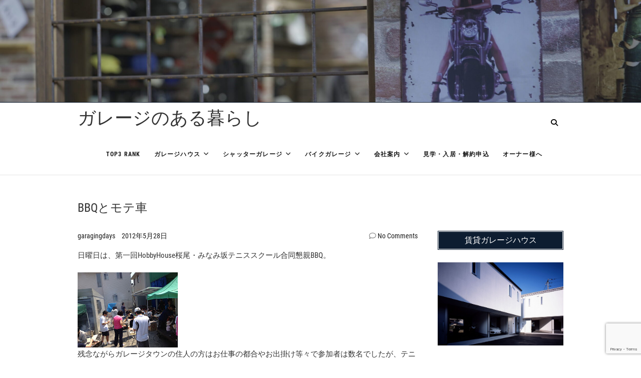

--- FILE ---
content_type: text/html; charset=UTF-8
request_url: https://garagingdays.com/2012/05/28/384/
body_size: 33978
content:
<!DOCTYPE html>
<html lang="ja">
<head>
<meta charset="UTF-8" />
<link rel="profile" href="http://gmpg.org/xfn/11" />
<link rel="pingback" href="https://garagingdays.com/xmlrpc.php" />
<meta name='robots' content='index, follow, max-image-preview:large, max-snippet:-1, max-video-preview:-1' />

	<!-- This site is optimized with the Yoast SEO plugin v26.8 - https://yoast.com/product/yoast-seo-wordpress/ -->
	<title>BBQとモテ車 - ガレージのある暮らし</title>
	<link rel="canonical" href="https://garagingdays.com/2012/05/28/384/" />
	<meta property="og:locale" content="ja_JP" />
	<meta property="og:type" content="article" />
	<meta property="og:title" content="BBQとモテ車 - ガレージのある暮らし" />
	<meta property="og:description" content="日曜日は、第一回HobbyHouse桜尾・みなみ坂テニススクール合同懇親BBQ。 残念ながらガレージタウンの住人の方はお仕事の都合やお出掛け等々で参加者は数名でしたが、テニススクールの生徒さんは午前のレッスン終了後、ちょ&hellip;" />
	<meta property="og:url" content="https://garagingdays.com/2012/05/28/384/" />
	<meta property="og:site_name" content="ガレージのある暮らし" />
	<meta property="article:publisher" content="https://www.facebook.com/garagingdays" />
	<meta property="article:published_time" content="2012-05-28T13:13:00+00:00" />
	<meta property="og:image" content="http://3.bp.blogspot.com/-hyDbU5B1Nkc/T8N2PLME7tI/AAAAAAAABiA/qqCw9SWp1pk/s200/IMG_0113.JPG+(2).JPG" />
	<meta name="author" content="garagingdays" />
	<meta name="twitter:label1" content="執筆者" />
	<meta name="twitter:data1" content="garagingdays" />
	<script type="application/ld+json" class="yoast-schema-graph">{"@context":"https://schema.org","@graph":[{"@type":"Article","@id":"https://garagingdays.com/2012/05/28/384/#article","isPartOf":{"@id":"https://garagingdays.com/2012/05/28/384/"},"author":{"name":"garagingdays","@id":"https://garagingdays.com/#/schema/person/eef6b0d943afa2bba5a849e434f6d07c"},"headline":"BBQとモテ車","datePublished":"2012-05-28T13:13:00+00:00","mainEntityOfPage":{"@id":"https://garagingdays.com/2012/05/28/384/"},"wordCount":14,"commentCount":0,"image":{"@id":"https://garagingdays.com/2012/05/28/384/#primaryimage"},"thumbnailUrl":"http://3.bp.blogspot.com/-hyDbU5B1Nkc/T8N2PLME7tI/AAAAAAAABiA/qqCw9SWp1pk/s200/IMG_0113.JPG+(2).JPG","articleSection":["その他","ガレージ"],"inLanguage":"ja","potentialAction":[{"@type":"CommentAction","name":"Comment","target":["https://garagingdays.com/2012/05/28/384/#respond"]}]},{"@type":"WebPage","@id":"https://garagingdays.com/2012/05/28/384/","url":"https://garagingdays.com/2012/05/28/384/","name":"BBQとモテ車 - ガレージのある暮らし","isPartOf":{"@id":"https://garagingdays.com/#website"},"primaryImageOfPage":{"@id":"https://garagingdays.com/2012/05/28/384/#primaryimage"},"image":{"@id":"https://garagingdays.com/2012/05/28/384/#primaryimage"},"thumbnailUrl":"http://3.bp.blogspot.com/-hyDbU5B1Nkc/T8N2PLME7tI/AAAAAAAABiA/qqCw9SWp1pk/s200/IMG_0113.JPG+(2).JPG","datePublished":"2012-05-28T13:13:00+00:00","author":{"@id":"https://garagingdays.com/#/schema/person/eef6b0d943afa2bba5a849e434f6d07c"},"breadcrumb":{"@id":"https://garagingdays.com/2012/05/28/384/#breadcrumb"},"inLanguage":"ja","potentialAction":[{"@type":"ReadAction","target":["https://garagingdays.com/2012/05/28/384/"]}]},{"@type":"ImageObject","inLanguage":"ja","@id":"https://garagingdays.com/2012/05/28/384/#primaryimage","url":"http://3.bp.blogspot.com/-hyDbU5B1Nkc/T8N2PLME7tI/AAAAAAAABiA/qqCw9SWp1pk/s200/IMG_0113.JPG+(2).JPG","contentUrl":"http://3.bp.blogspot.com/-hyDbU5B1Nkc/T8N2PLME7tI/AAAAAAAABiA/qqCw9SWp1pk/s200/IMG_0113.JPG+(2).JPG"},{"@type":"BreadcrumbList","@id":"https://garagingdays.com/2012/05/28/384/#breadcrumb","itemListElement":[{"@type":"ListItem","position":1,"name":"Home","item":"https://garagingdays.com/"},{"@type":"ListItem","position":2,"name":"ブログ","item":"https://garagingdays.com/blog/"},{"@type":"ListItem","position":3,"name":"BBQとモテ車"}]},{"@type":"WebSite","@id":"https://garagingdays.com/#website","url":"https://garagingdays.com/","name":"ガレージのある暮らし","description":"","potentialAction":[{"@type":"SearchAction","target":{"@type":"EntryPoint","urlTemplate":"https://garagingdays.com/?s={search_term_string}"},"query-input":{"@type":"PropertyValueSpecification","valueRequired":true,"valueName":"search_term_string"}}],"inLanguage":"ja"},{"@type":"Person","@id":"https://garagingdays.com/#/schema/person/eef6b0d943afa2bba5a849e434f6d07c","name":"garagingdays","sameAs":["https://garagingdays.com"],"url":"https://garagingdays.com/author/garagingdays/"}]}</script>
	<!-- / Yoast SEO plugin. -->


<link rel="alternate" type="application/rss+xml" title="ガレージのある暮らし &raquo; フィード" href="https://garagingdays.com/feed/" />
<link rel="alternate" type="application/rss+xml" title="ガレージのある暮らし &raquo; コメントフィード" href="https://garagingdays.com/comments/feed/" />
<link rel="alternate" type="application/rss+xml" title="ガレージのある暮らし &raquo; BBQとモテ車 のコメントのフィード" href="https://garagingdays.com/2012/05/28/384/feed/" />
<link rel="alternate" title="oEmbed (JSON)" type="application/json+oembed" href="https://garagingdays.com/wp-json/oembed/1.0/embed?url=https%3A%2F%2Fgaragingdays.com%2F2012%2F05%2F28%2F384%2F" />
<link rel="alternate" title="oEmbed (XML)" type="text/xml+oembed" href="https://garagingdays.com/wp-json/oembed/1.0/embed?url=https%3A%2F%2Fgaragingdays.com%2F2012%2F05%2F28%2F384%2F&#038;format=xml" />
		<!-- This site uses the Google Analytics by ExactMetrics plugin v8.11.1 - Using Analytics tracking - https://www.exactmetrics.com/ -->
							<script src="//www.googletagmanager.com/gtag/js?id=G-Q0SSKX3H5P"  data-cfasync="false" data-wpfc-render="false" type="text/javascript" async></script>
			<script data-cfasync="false" data-wpfc-render="false" type="text/javascript">
				var em_version = '8.11.1';
				var em_track_user = true;
				var em_no_track_reason = '';
								var ExactMetricsDefaultLocations = {"page_location":"https:\/\/garagingdays.com\/2012\/05\/28\/384\/"};
								if ( typeof ExactMetricsPrivacyGuardFilter === 'function' ) {
					var ExactMetricsLocations = (typeof ExactMetricsExcludeQuery === 'object') ? ExactMetricsPrivacyGuardFilter( ExactMetricsExcludeQuery ) : ExactMetricsPrivacyGuardFilter( ExactMetricsDefaultLocations );
				} else {
					var ExactMetricsLocations = (typeof ExactMetricsExcludeQuery === 'object') ? ExactMetricsExcludeQuery : ExactMetricsDefaultLocations;
				}

								var disableStrs = [
										'ga-disable-G-Q0SSKX3H5P',
									];

				/* Function to detect opted out users */
				function __gtagTrackerIsOptedOut() {
					for (var index = 0; index < disableStrs.length; index++) {
						if (document.cookie.indexOf(disableStrs[index] + '=true') > -1) {
							return true;
						}
					}

					return false;
				}

				/* Disable tracking if the opt-out cookie exists. */
				if (__gtagTrackerIsOptedOut()) {
					for (var index = 0; index < disableStrs.length; index++) {
						window[disableStrs[index]] = true;
					}
				}

				/* Opt-out function */
				function __gtagTrackerOptout() {
					for (var index = 0; index < disableStrs.length; index++) {
						document.cookie = disableStrs[index] + '=true; expires=Thu, 31 Dec 2099 23:59:59 UTC; path=/';
						window[disableStrs[index]] = true;
					}
				}

				if ('undefined' === typeof gaOptout) {
					function gaOptout() {
						__gtagTrackerOptout();
					}
				}
								window.dataLayer = window.dataLayer || [];

				window.ExactMetricsDualTracker = {
					helpers: {},
					trackers: {},
				};
				if (em_track_user) {
					function __gtagDataLayer() {
						dataLayer.push(arguments);
					}

					function __gtagTracker(type, name, parameters) {
						if (!parameters) {
							parameters = {};
						}

						if (parameters.send_to) {
							__gtagDataLayer.apply(null, arguments);
							return;
						}

						if (type === 'event') {
														parameters.send_to = exactmetrics_frontend.v4_id;
							var hookName = name;
							if (typeof parameters['event_category'] !== 'undefined') {
								hookName = parameters['event_category'] + ':' + name;
							}

							if (typeof ExactMetricsDualTracker.trackers[hookName] !== 'undefined') {
								ExactMetricsDualTracker.trackers[hookName](parameters);
							} else {
								__gtagDataLayer('event', name, parameters);
							}
							
						} else {
							__gtagDataLayer.apply(null, arguments);
						}
					}

					__gtagTracker('js', new Date());
					__gtagTracker('set', {
						'developer_id.dNDMyYj': true,
											});
					if ( ExactMetricsLocations.page_location ) {
						__gtagTracker('set', ExactMetricsLocations);
					}
										__gtagTracker('config', 'G-Q0SSKX3H5P', {"forceSSL":"true"} );
										window.gtag = __gtagTracker;										(function () {
						/* https://developers.google.com/analytics/devguides/collection/analyticsjs/ */
						/* ga and __gaTracker compatibility shim. */
						var noopfn = function () {
							return null;
						};
						var newtracker = function () {
							return new Tracker();
						};
						var Tracker = function () {
							return null;
						};
						var p = Tracker.prototype;
						p.get = noopfn;
						p.set = noopfn;
						p.send = function () {
							var args = Array.prototype.slice.call(arguments);
							args.unshift('send');
							__gaTracker.apply(null, args);
						};
						var __gaTracker = function () {
							var len = arguments.length;
							if (len === 0) {
								return;
							}
							var f = arguments[len - 1];
							if (typeof f !== 'object' || f === null || typeof f.hitCallback !== 'function') {
								if ('send' === arguments[0]) {
									var hitConverted, hitObject = false, action;
									if ('event' === arguments[1]) {
										if ('undefined' !== typeof arguments[3]) {
											hitObject = {
												'eventAction': arguments[3],
												'eventCategory': arguments[2],
												'eventLabel': arguments[4],
												'value': arguments[5] ? arguments[5] : 1,
											}
										}
									}
									if ('pageview' === arguments[1]) {
										if ('undefined' !== typeof arguments[2]) {
											hitObject = {
												'eventAction': 'page_view',
												'page_path': arguments[2],
											}
										}
									}
									if (typeof arguments[2] === 'object') {
										hitObject = arguments[2];
									}
									if (typeof arguments[5] === 'object') {
										Object.assign(hitObject, arguments[5]);
									}
									if ('undefined' !== typeof arguments[1].hitType) {
										hitObject = arguments[1];
										if ('pageview' === hitObject.hitType) {
											hitObject.eventAction = 'page_view';
										}
									}
									if (hitObject) {
										action = 'timing' === arguments[1].hitType ? 'timing_complete' : hitObject.eventAction;
										hitConverted = mapArgs(hitObject);
										__gtagTracker('event', action, hitConverted);
									}
								}
								return;
							}

							function mapArgs(args) {
								var arg, hit = {};
								var gaMap = {
									'eventCategory': 'event_category',
									'eventAction': 'event_action',
									'eventLabel': 'event_label',
									'eventValue': 'event_value',
									'nonInteraction': 'non_interaction',
									'timingCategory': 'event_category',
									'timingVar': 'name',
									'timingValue': 'value',
									'timingLabel': 'event_label',
									'page': 'page_path',
									'location': 'page_location',
									'title': 'page_title',
									'referrer' : 'page_referrer',
								};
								for (arg in args) {
																		if (!(!args.hasOwnProperty(arg) || !gaMap.hasOwnProperty(arg))) {
										hit[gaMap[arg]] = args[arg];
									} else {
										hit[arg] = args[arg];
									}
								}
								return hit;
							}

							try {
								f.hitCallback();
							} catch (ex) {
							}
						};
						__gaTracker.create = newtracker;
						__gaTracker.getByName = newtracker;
						__gaTracker.getAll = function () {
							return [];
						};
						__gaTracker.remove = noopfn;
						__gaTracker.loaded = true;
						window['__gaTracker'] = __gaTracker;
					})();
									} else {
										console.log("");
					(function () {
						function __gtagTracker() {
							return null;
						}

						window['__gtagTracker'] = __gtagTracker;
						window['gtag'] = __gtagTracker;
					})();
									}
			</script>
							<!-- / Google Analytics by ExactMetrics -->
		<style id='wp-img-auto-sizes-contain-inline-css' type='text/css'>
img:is([sizes=auto i],[sizes^="auto," i]){contain-intrinsic-size:3000px 1500px}
/*# sourceURL=wp-img-auto-sizes-contain-inline-css */
</style>
<style id='wp-emoji-styles-inline-css' type='text/css'>

	img.wp-smiley, img.emoji {
		display: inline !important;
		border: none !important;
		box-shadow: none !important;
		height: 1em !important;
		width: 1em !important;
		margin: 0 0.07em !important;
		vertical-align: -0.1em !important;
		background: none !important;
		padding: 0 !important;
	}
/*# sourceURL=wp-emoji-styles-inline-css */
</style>
<style id='wp-block-library-inline-css' type='text/css'>
:root{--wp-block-synced-color:#7a00df;--wp-block-synced-color--rgb:122,0,223;--wp-bound-block-color:var(--wp-block-synced-color);--wp-editor-canvas-background:#ddd;--wp-admin-theme-color:#007cba;--wp-admin-theme-color--rgb:0,124,186;--wp-admin-theme-color-darker-10:#006ba1;--wp-admin-theme-color-darker-10--rgb:0,107,160.5;--wp-admin-theme-color-darker-20:#005a87;--wp-admin-theme-color-darker-20--rgb:0,90,135;--wp-admin-border-width-focus:2px}@media (min-resolution:192dpi){:root{--wp-admin-border-width-focus:1.5px}}.wp-element-button{cursor:pointer}:root .has-very-light-gray-background-color{background-color:#eee}:root .has-very-dark-gray-background-color{background-color:#313131}:root .has-very-light-gray-color{color:#eee}:root .has-very-dark-gray-color{color:#313131}:root .has-vivid-green-cyan-to-vivid-cyan-blue-gradient-background{background:linear-gradient(135deg,#00d084,#0693e3)}:root .has-purple-crush-gradient-background{background:linear-gradient(135deg,#34e2e4,#4721fb 50%,#ab1dfe)}:root .has-hazy-dawn-gradient-background{background:linear-gradient(135deg,#faaca8,#dad0ec)}:root .has-subdued-olive-gradient-background{background:linear-gradient(135deg,#fafae1,#67a671)}:root .has-atomic-cream-gradient-background{background:linear-gradient(135deg,#fdd79a,#004a59)}:root .has-nightshade-gradient-background{background:linear-gradient(135deg,#330968,#31cdcf)}:root .has-midnight-gradient-background{background:linear-gradient(135deg,#020381,#2874fc)}:root{--wp--preset--font-size--normal:16px;--wp--preset--font-size--huge:42px}.has-regular-font-size{font-size:1em}.has-larger-font-size{font-size:2.625em}.has-normal-font-size{font-size:var(--wp--preset--font-size--normal)}.has-huge-font-size{font-size:var(--wp--preset--font-size--huge)}.has-text-align-center{text-align:center}.has-text-align-left{text-align:left}.has-text-align-right{text-align:right}.has-fit-text{white-space:nowrap!important}#end-resizable-editor-section{display:none}.aligncenter{clear:both}.items-justified-left{justify-content:flex-start}.items-justified-center{justify-content:center}.items-justified-right{justify-content:flex-end}.items-justified-space-between{justify-content:space-between}.screen-reader-text{border:0;clip-path:inset(50%);height:1px;margin:-1px;overflow:hidden;padding:0;position:absolute;width:1px;word-wrap:normal!important}.screen-reader-text:focus{background-color:#ddd;clip-path:none;color:#444;display:block;font-size:1em;height:auto;left:5px;line-height:normal;padding:15px 23px 14px;text-decoration:none;top:5px;width:auto;z-index:100000}html :where(.has-border-color){border-style:solid}html :where([style*=border-top-color]){border-top-style:solid}html :where([style*=border-right-color]){border-right-style:solid}html :where([style*=border-bottom-color]){border-bottom-style:solid}html :where([style*=border-left-color]){border-left-style:solid}html :where([style*=border-width]){border-style:solid}html :where([style*=border-top-width]){border-top-style:solid}html :where([style*=border-right-width]){border-right-style:solid}html :where([style*=border-bottom-width]){border-bottom-style:solid}html :where([style*=border-left-width]){border-left-style:solid}html :where(img[class*=wp-image-]){height:auto;max-width:100%}:where(figure){margin:0 0 1em}html :where(.is-position-sticky){--wp-admin--admin-bar--position-offset:var(--wp-admin--admin-bar--height,0px)}@media screen and (max-width:600px){html :where(.is-position-sticky){--wp-admin--admin-bar--position-offset:0px}}

/*# sourceURL=wp-block-library-inline-css */
</style><style id='wp-block-calendar-inline-css' type='text/css'>
.wp-block-calendar{text-align:center}.wp-block-calendar td,.wp-block-calendar th{border:1px solid;padding:.25em}.wp-block-calendar th{font-weight:400}.wp-block-calendar caption{background-color:inherit}.wp-block-calendar table{border-collapse:collapse;width:100%}.wp-block-calendar table.has-background th{background-color:inherit}.wp-block-calendar table.has-text-color th{color:inherit}.wp-block-calendar :where(table:not(.has-text-color)){color:#40464d}.wp-block-calendar :where(table:not(.has-text-color)) td,.wp-block-calendar :where(table:not(.has-text-color)) th{border-color:#ddd}:where(.wp-block-calendar table:not(.has-background) th){background:#ddd}
/*# sourceURL=https://garagingdays.com/wp-includes/blocks/calendar/style.min.css */
</style>
<style id='global-styles-inline-css' type='text/css'>
:root{--wp--preset--aspect-ratio--square: 1;--wp--preset--aspect-ratio--4-3: 4/3;--wp--preset--aspect-ratio--3-4: 3/4;--wp--preset--aspect-ratio--3-2: 3/2;--wp--preset--aspect-ratio--2-3: 2/3;--wp--preset--aspect-ratio--16-9: 16/9;--wp--preset--aspect-ratio--9-16: 9/16;--wp--preset--color--black: #000000;--wp--preset--color--cyan-bluish-gray: #abb8c3;--wp--preset--color--white: #ffffff;--wp--preset--color--pale-pink: #f78da7;--wp--preset--color--vivid-red: #cf2e2e;--wp--preset--color--luminous-vivid-orange: #ff6900;--wp--preset--color--luminous-vivid-amber: #fcb900;--wp--preset--color--light-green-cyan: #7bdcb5;--wp--preset--color--vivid-green-cyan: #00d084;--wp--preset--color--pale-cyan-blue: #8ed1fc;--wp--preset--color--vivid-cyan-blue: #0693e3;--wp--preset--color--vivid-purple: #9b51e0;--wp--preset--gradient--vivid-cyan-blue-to-vivid-purple: linear-gradient(135deg,rgb(6,147,227) 0%,rgb(155,81,224) 100%);--wp--preset--gradient--light-green-cyan-to-vivid-green-cyan: linear-gradient(135deg,rgb(122,220,180) 0%,rgb(0,208,130) 100%);--wp--preset--gradient--luminous-vivid-amber-to-luminous-vivid-orange: linear-gradient(135deg,rgb(252,185,0) 0%,rgb(255,105,0) 100%);--wp--preset--gradient--luminous-vivid-orange-to-vivid-red: linear-gradient(135deg,rgb(255,105,0) 0%,rgb(207,46,46) 100%);--wp--preset--gradient--very-light-gray-to-cyan-bluish-gray: linear-gradient(135deg,rgb(238,238,238) 0%,rgb(169,184,195) 100%);--wp--preset--gradient--cool-to-warm-spectrum: linear-gradient(135deg,rgb(74,234,220) 0%,rgb(151,120,209) 20%,rgb(207,42,186) 40%,rgb(238,44,130) 60%,rgb(251,105,98) 80%,rgb(254,248,76) 100%);--wp--preset--gradient--blush-light-purple: linear-gradient(135deg,rgb(255,206,236) 0%,rgb(152,150,240) 100%);--wp--preset--gradient--blush-bordeaux: linear-gradient(135deg,rgb(254,205,165) 0%,rgb(254,45,45) 50%,rgb(107,0,62) 100%);--wp--preset--gradient--luminous-dusk: linear-gradient(135deg,rgb(255,203,112) 0%,rgb(199,81,192) 50%,rgb(65,88,208) 100%);--wp--preset--gradient--pale-ocean: linear-gradient(135deg,rgb(255,245,203) 0%,rgb(182,227,212) 50%,rgb(51,167,181) 100%);--wp--preset--gradient--electric-grass: linear-gradient(135deg,rgb(202,248,128) 0%,rgb(113,206,126) 100%);--wp--preset--gradient--midnight: linear-gradient(135deg,rgb(2,3,129) 0%,rgb(40,116,252) 100%);--wp--preset--font-size--small: 13px;--wp--preset--font-size--medium: 20px;--wp--preset--font-size--large: 36px;--wp--preset--font-size--x-large: 42px;--wp--preset--spacing--20: 0.44rem;--wp--preset--spacing--30: 0.67rem;--wp--preset--spacing--40: 1rem;--wp--preset--spacing--50: 1.5rem;--wp--preset--spacing--60: 2.25rem;--wp--preset--spacing--70: 3.38rem;--wp--preset--spacing--80: 5.06rem;--wp--preset--shadow--natural: 6px 6px 9px rgba(0, 0, 0, 0.2);--wp--preset--shadow--deep: 12px 12px 50px rgba(0, 0, 0, 0.4);--wp--preset--shadow--sharp: 6px 6px 0px rgba(0, 0, 0, 0.2);--wp--preset--shadow--outlined: 6px 6px 0px -3px rgb(255, 255, 255), 6px 6px rgb(0, 0, 0);--wp--preset--shadow--crisp: 6px 6px 0px rgb(0, 0, 0);}:where(.is-layout-flex){gap: 0.5em;}:where(.is-layout-grid){gap: 0.5em;}body .is-layout-flex{display: flex;}.is-layout-flex{flex-wrap: wrap;align-items: center;}.is-layout-flex > :is(*, div){margin: 0;}body .is-layout-grid{display: grid;}.is-layout-grid > :is(*, div){margin: 0;}:where(.wp-block-columns.is-layout-flex){gap: 2em;}:where(.wp-block-columns.is-layout-grid){gap: 2em;}:where(.wp-block-post-template.is-layout-flex){gap: 1.25em;}:where(.wp-block-post-template.is-layout-grid){gap: 1.25em;}.has-black-color{color: var(--wp--preset--color--black) !important;}.has-cyan-bluish-gray-color{color: var(--wp--preset--color--cyan-bluish-gray) !important;}.has-white-color{color: var(--wp--preset--color--white) !important;}.has-pale-pink-color{color: var(--wp--preset--color--pale-pink) !important;}.has-vivid-red-color{color: var(--wp--preset--color--vivid-red) !important;}.has-luminous-vivid-orange-color{color: var(--wp--preset--color--luminous-vivid-orange) !important;}.has-luminous-vivid-amber-color{color: var(--wp--preset--color--luminous-vivid-amber) !important;}.has-light-green-cyan-color{color: var(--wp--preset--color--light-green-cyan) !important;}.has-vivid-green-cyan-color{color: var(--wp--preset--color--vivid-green-cyan) !important;}.has-pale-cyan-blue-color{color: var(--wp--preset--color--pale-cyan-blue) !important;}.has-vivid-cyan-blue-color{color: var(--wp--preset--color--vivid-cyan-blue) !important;}.has-vivid-purple-color{color: var(--wp--preset--color--vivid-purple) !important;}.has-black-background-color{background-color: var(--wp--preset--color--black) !important;}.has-cyan-bluish-gray-background-color{background-color: var(--wp--preset--color--cyan-bluish-gray) !important;}.has-white-background-color{background-color: var(--wp--preset--color--white) !important;}.has-pale-pink-background-color{background-color: var(--wp--preset--color--pale-pink) !important;}.has-vivid-red-background-color{background-color: var(--wp--preset--color--vivid-red) !important;}.has-luminous-vivid-orange-background-color{background-color: var(--wp--preset--color--luminous-vivid-orange) !important;}.has-luminous-vivid-amber-background-color{background-color: var(--wp--preset--color--luminous-vivid-amber) !important;}.has-light-green-cyan-background-color{background-color: var(--wp--preset--color--light-green-cyan) !important;}.has-vivid-green-cyan-background-color{background-color: var(--wp--preset--color--vivid-green-cyan) !important;}.has-pale-cyan-blue-background-color{background-color: var(--wp--preset--color--pale-cyan-blue) !important;}.has-vivid-cyan-blue-background-color{background-color: var(--wp--preset--color--vivid-cyan-blue) !important;}.has-vivid-purple-background-color{background-color: var(--wp--preset--color--vivid-purple) !important;}.has-black-border-color{border-color: var(--wp--preset--color--black) !important;}.has-cyan-bluish-gray-border-color{border-color: var(--wp--preset--color--cyan-bluish-gray) !important;}.has-white-border-color{border-color: var(--wp--preset--color--white) !important;}.has-pale-pink-border-color{border-color: var(--wp--preset--color--pale-pink) !important;}.has-vivid-red-border-color{border-color: var(--wp--preset--color--vivid-red) !important;}.has-luminous-vivid-orange-border-color{border-color: var(--wp--preset--color--luminous-vivid-orange) !important;}.has-luminous-vivid-amber-border-color{border-color: var(--wp--preset--color--luminous-vivid-amber) !important;}.has-light-green-cyan-border-color{border-color: var(--wp--preset--color--light-green-cyan) !important;}.has-vivid-green-cyan-border-color{border-color: var(--wp--preset--color--vivid-green-cyan) !important;}.has-pale-cyan-blue-border-color{border-color: var(--wp--preset--color--pale-cyan-blue) !important;}.has-vivid-cyan-blue-border-color{border-color: var(--wp--preset--color--vivid-cyan-blue) !important;}.has-vivid-purple-border-color{border-color: var(--wp--preset--color--vivid-purple) !important;}.has-vivid-cyan-blue-to-vivid-purple-gradient-background{background: var(--wp--preset--gradient--vivid-cyan-blue-to-vivid-purple) !important;}.has-light-green-cyan-to-vivid-green-cyan-gradient-background{background: var(--wp--preset--gradient--light-green-cyan-to-vivid-green-cyan) !important;}.has-luminous-vivid-amber-to-luminous-vivid-orange-gradient-background{background: var(--wp--preset--gradient--luminous-vivid-amber-to-luminous-vivid-orange) !important;}.has-luminous-vivid-orange-to-vivid-red-gradient-background{background: var(--wp--preset--gradient--luminous-vivid-orange-to-vivid-red) !important;}.has-very-light-gray-to-cyan-bluish-gray-gradient-background{background: var(--wp--preset--gradient--very-light-gray-to-cyan-bluish-gray) !important;}.has-cool-to-warm-spectrum-gradient-background{background: var(--wp--preset--gradient--cool-to-warm-spectrum) !important;}.has-blush-light-purple-gradient-background{background: var(--wp--preset--gradient--blush-light-purple) !important;}.has-blush-bordeaux-gradient-background{background: var(--wp--preset--gradient--blush-bordeaux) !important;}.has-luminous-dusk-gradient-background{background: var(--wp--preset--gradient--luminous-dusk) !important;}.has-pale-ocean-gradient-background{background: var(--wp--preset--gradient--pale-ocean) !important;}.has-electric-grass-gradient-background{background: var(--wp--preset--gradient--electric-grass) !important;}.has-midnight-gradient-background{background: var(--wp--preset--gradient--midnight) !important;}.has-small-font-size{font-size: var(--wp--preset--font-size--small) !important;}.has-medium-font-size{font-size: var(--wp--preset--font-size--medium) !important;}.has-large-font-size{font-size: var(--wp--preset--font-size--large) !important;}.has-x-large-font-size{font-size: var(--wp--preset--font-size--x-large) !important;}
/*# sourceURL=global-styles-inline-css */
</style>

<style id='classic-theme-styles-inline-css' type='text/css'>
/*! This file is auto-generated */
.wp-block-button__link{color:#fff;background-color:#32373c;border-radius:9999px;box-shadow:none;text-decoration:none;padding:calc(.667em + 2px) calc(1.333em + 2px);font-size:1.125em}.wp-block-file__button{background:#32373c;color:#fff;text-decoration:none}
/*# sourceURL=/wp-includes/css/classic-themes.min.css */
</style>
<link rel='stylesheet' id='cptch_stylesheet-css' href='https://garagingdays.com/wp-content/plugins/captcha/css/front_end_style.css?ver=4.4.5' type='text/css' media='all' />
<link rel='stylesheet' id='dashicons-css' href='https://garagingdays.com/wp-includes/css/dashicons.min.css?ver=6.9' type='text/css' media='all' />
<link rel='stylesheet' id='cptch_desktop_style-css' href='https://garagingdays.com/wp-content/plugins/captcha/css/desktop_style.css?ver=4.4.5' type='text/css' media='all' />
<link rel='stylesheet' id='contact-form-7-css' href='https://garagingdays.com/wp-content/plugins/contact-form-7/includes/css/styles.css?ver=6.1.4' type='text/css' media='all' />
<link rel='stylesheet' id='event-style-css' href='https://garagingdays.com/wp-content/themes/event/style.css?ver=6.9' type='text/css' media='all' />
<style id='event-style-inline-css' type='text/css'>
.slider-content {
		background-color: rgba(0, 0, 0, 0.3);
		padding: 40px;
		z-index: 1;
		}
		.slider-content:before {
			border: 1px solid rgba(255, 255, 255, 0.2);
			bottom: 8px;
			content: "";
			display: block;
			left: 11px;
			position: absolute;
			right: 11px;
			top: 8px;
			z-index: -1;
		}
		.slider-content:after {
			border: 1px solid rgba(255, 255, 255, 0.2);
			bottom: 11px;
			content: "";
			display: block;
			left: 8px;
			position: absolute;
			right: 8px;
			top: 11px;
			z-index: -1;
		}
/*# sourceURL=event-style-inline-css */
</style>
<link rel='stylesheet' id='font-awesome-css' href='https://garagingdays.com/wp-content/themes/event/assets/font-awesome/css/all.min.css?ver=6.9' type='text/css' media='all' />
<link rel='stylesheet' id='event-responsive-css' href='https://garagingdays.com/wp-content/themes/event/css/responsive.css?ver=6.9' type='text/css' media='all' />
<link rel='stylesheet' id='event_google_fonts-css' href='https://garagingdays.com/wp-content/fonts/cfcb333ffd4b7fd61178640bf9595f68.css?ver=6.9' type='text/css' media='all' />
<link rel='stylesheet' id='fancybox-css' href='https://garagingdays.com/wp-content/plugins/easy-fancybox/fancybox/1.5.4/jquery.fancybox.min.css?ver=6.9' type='text/css' media='screen' />
<style id='fancybox-inline-css' type='text/css'>
#fancybox-content{border-color:#fff;}
/*# sourceURL=fancybox-inline-css */
</style>
<link rel='stylesheet' id='tablepress-default-css' href='https://garagingdays.com/wp-content/tablepress-combined.min.css?ver=51' type='text/css' media='all' />
<script type="text/javascript" src="https://garagingdays.com/wp-content/plugins/google-analytics-dashboard-for-wp/assets/js/frontend-gtag.min.js?ver=8.11.1" id="exactmetrics-frontend-script-js" async="async" data-wp-strategy="async"></script>
<script data-cfasync="false" data-wpfc-render="false" type="text/javascript" id='exactmetrics-frontend-script-js-extra'>/* <![CDATA[ */
var exactmetrics_frontend = {"js_events_tracking":"true","download_extensions":"zip,ra,mp,avi,flv,mpeg,pdf,doc,ppt,xls,jp,png,gif,tiff,bmp,txt","inbound_paths":"[{\"path\":\"\\\/go\\\/\",\"label\":\"affiliate\"},{\"path\":\"\\\/recommend\\\/\",\"label\":\"affiliate\"}]","home_url":"https:\/\/garagingdays.com","hash_tracking":"false","v4_id":"G-Q0SSKX3H5P"};/* ]]> */
</script>
<script type="text/javascript" src="https://garagingdays.com/wp-includes/js/jquery/jquery.min.js?ver=3.7.1" id="jquery-core-js"></script>
<script type="text/javascript" src="https://garagingdays.com/wp-includes/js/jquery/jquery-migrate.min.js?ver=3.4.1" id="jquery-migrate-js"></script>
<script type="text/javascript" src="https://garagingdays.com/wp-content/themes/event/js/jquery.flexslider.js?ver=6.9" id="jquery-flexslider-js"></script>
<script type="text/javascript" id="event-slider-js-extra">
/* <![CDATA[ */
var event_slider_value = {"event_animation_effect":"slide","event_slideshowSpeed":"5000","event_animationSpeed":"700","event_direction":"horizontal"};
//# sourceURL=event-slider-js-extra
/* ]]> */
</script>
<script type="text/javascript" src="https://garagingdays.com/wp-content/themes/event/js/event-flexslider-setting.js?ver=6.9" id="event-slider-js"></script>
<link rel="https://api.w.org/" href="https://garagingdays.com/wp-json/" /><link rel="alternate" title="JSON" type="application/json" href="https://garagingdays.com/wp-json/wp/v2/posts/384" /><link rel="EditURI" type="application/rsd+xml" title="RSD" href="https://garagingdays.com/xmlrpc.php?rsd" />
<meta name="generator" content="WordPress 6.9" />
<link rel='shortlink' href='https://garagingdays.com/?p=384' />
	<meta name="viewport" content="width=device-width" />
	<link rel="icon" href="https://garagingdays.com/wp-content/uploads/2018/10/favicon_ins144-1.jpg" sizes="32x32" />
<link rel="icon" href="https://garagingdays.com/wp-content/uploads/2018/10/favicon_ins144-1.jpg" sizes="192x192" />
<link rel="apple-touch-icon" href="https://garagingdays.com/wp-content/uploads/2018/10/favicon_ins144-1.jpg" />
<meta name="msapplication-TileImage" content="https://garagingdays.com/wp-content/uploads/2018/10/favicon_ins144-1.jpg" />
</head>
<body class="wp-singular post-template-default single single-post postid-384 single-format-standard wp-embed-responsive wp-theme-event">
	<div id="page" class="site">
	<a class="skip-link screen-reader-text" href="#content">Skip to content</a>
<!-- Masthead ============================================= -->
<header id="masthead" class="site-header" role="banner">
		<a href="https://garagingdays.com/"><img src="https://garagingdays.com/wp-content/uploads/2023/08/cropped-DSC07347-scaled-1.jpg" class="header-image" width="2500" height="398" alt="ガレージのある暮らし"> </a>
			<div class="top-header">
			<div class="container clearfix">
				<div class="header-social-block"></div><!-- end .header-social-block -->			</div> <!-- end .container -->
		</div> <!-- end .top-header -->
				<!-- Main Header============================================= -->
				<div id="sticky-header" class="clearfix">
					<div class="container clearfix">
					<div id="site-branding"> <h2 id="site-title"> 			<a href="https://garagingdays.com/" title="ガレージのある暮らし" rel="home"> ガレージのある暮らし </a>
			 </h2> <!-- end .site-title --> </div>	
						<!-- Main Nav ============================================= -->
																		<nav id="site-navigation" class="main-navigation clearfix">
							<button class="menu-toggle" type="button" aria-controls="primary-menu" aria-expanded="false">
								<span class="line-one"></span>
								<span class="line-two"></span>
								<span class="line-three"></span>
							</button><!-- end .menu-toggle -->
							<ul id="primary-menu" class="menu nav-menu"><li id="menu-item-714651" class="menu-item menu-item-type-post_type menu-item-object-page menu-item-home menu-item-714651"><a href="https://garagingdays.com/">TOP3 RANK</a></li>
<li id="menu-item-714652" class="menu-item menu-item-type-post_type menu-item-object-page menu-item-has-children menu-item-714652"><a href="https://garagingdays.com/rental-garagehouse/">ガレージハウス</a>
<ul class="sub-menu">
	<li id="menu-item-716997" class="menu-item menu-item-type-post_type menu-item-object-page menu-item-716997"><a href="https://garagingdays.com/rental-garagehouse/iwakuni-bond-base/">IWAKUNI BOND BASE</a></li>
	<li id="menu-item-714666" class="menu-item menu-item-type-post_type menu-item-object-page menu-item-714666"><a href="https://garagingdays.com/rental-garagehouse/bikeroom-house/">バイクルームのある家</a></li>
	<li id="menu-item-714670" class="menu-item menu-item-type-post_type menu-item-object-page menu-item-714670"><a href="https://garagingdays.com/rental-garagehouse/neoales/">NeoAles midorimachi</a></li>
	<li id="menu-item-714671" class="menu-item menu-item-type-post_type menu-item-object-page menu-item-714671"><a href="https://garagingdays.com/rental-garagehouse/ys-garage/">Y’s Garage</a></li>
	<li id="menu-item-714672" class="menu-item menu-item-type-post_type menu-item-object-page menu-item-714672"><a href="https://garagingdays.com/rental-garagehouse/ichikoku/">一国</a></li>
	<li id="menu-item-714653" class="menu-item menu-item-type-post_type menu-item-object-page menu-item-714653"><a href="https://garagingdays.com/rental-garagehouse/first-garage/">First Garage</a></li>
	<li id="menu-item-714665" class="menu-item menu-item-type-post_type menu-item-object-page menu-item-714665"><a href="https://garagingdays.com/rental-garagehouse/twin-paddock/">TWIN PADDOCK</a></li>
	<li id="menu-item-714669" class="menu-item menu-item-type-post_type menu-item-object-page menu-item-714669"><a href="https://garagingdays.com/rental-garagehouse/lotus-hills/">Lotus Hills</a></li>
	<li id="menu-item-714667" class="menu-item menu-item-type-post_type menu-item-object-page menu-item-714667"><a href="https://garagingdays.com/rental-garagehouse/south-kanon/">サウス観音</a></li>
	<li id="menu-item-714668" class="menu-item menu-item-type-post_type menu-item-object-page menu-item-714668"><a href="https://garagingdays.com/rental-garagehouse/garage-m/">Garage-M</a></li>
</ul>
</li>
<li id="menu-item-714655" class="menu-item menu-item-type-post_type menu-item-object-page menu-item-has-children menu-item-714655"><a href="https://garagingdays.com/rental_garage/">シャッターガレージ</a>
<ul class="sub-menu">
	<li id="menu-item-717635" class="menu-item menu-item-type-post_type menu-item-object-page menu-item-717635"><a href="https://garagingdays.com/rental_garage/bros-garage%e2%85%b1/">BROS GARAGEⅡ</a></li>
	<li id="menu-item-717253" class="menu-item menu-item-type-post_type menu-item-object-page menu-item-717253"><a href="https://garagingdays.com/rental_garage/bros-garage%e2%85%b0/">BROS GARAGEⅠ</a></li>
	<li id="menu-item-717066" class="menu-item menu-item-type-post_type menu-item-object-page menu-item-717066"><a href="https://garagingdays.com/rental_garage/area-213/">AREA 213</a></li>
	<li id="menu-item-716695" class="menu-item menu-item-type-post_type menu-item-object-page menu-item-716695"><a href="https://garagingdays.com/rental_garage/kuchibue-garage/">Kuchibue Garage HATSUKAICHI</a></li>
	<li id="menu-item-714663" class="menu-item menu-item-type-post_type menu-item-object-page menu-item-714663"><a href="https://garagingdays.com/rental_garage/premiumgarage-niho/">プレミアムガレージ仁保</a></li>
	<li id="menu-item-714664" class="menu-item menu-item-type-post_type menu-item-object-page menu-item-714664"><a href="https://garagingdays.com/rental_garage/kanon-base/">観音BASE</a></li>
	<li id="menu-item-714659" class="menu-item menu-item-type-post_type menu-item-object-page menu-item-714659"><a href="https://garagingdays.com/rental_garage/ohno-garret/">Ohno Garret</a></li>
	<li id="menu-item-714675" class="menu-item menu-item-type-post_type menu-item-object-page menu-item-714675"><a href="https://garagingdays.com/rental_garage/base-yahatahigashi/">BASE八幡東</a></li>
	<li id="menu-item-714676" class="menu-item menu-item-type-post_type menu-item-object-page menu-item-714676"><a href="https://garagingdays.com/rental_garage/base_suminohama/">BASE隅の浜</a></li>
	<li id="menu-item-714677" class="menu-item menu-item-type-post_type menu-item-object-page menu-item-714677"><a href="https://garagingdays.com/rental_garage/garage-kamitenma/">GARAGE 上天満</a></li>
	<li id="menu-item-714678" class="menu-item menu-item-type-post_type menu-item-object-page menu-item-714678"><a href="https://garagingdays.com/rental_garage/garage-inokuchi5/">GARAGE 井口5</a></li>
	<li id="menu-item-714662" class="menu-item menu-item-type-post_type menu-item-object-page menu-item-714662"><a href="https://garagingdays.com/rental_garage/ys-garage-kaita/">Y’sGarage 海田</a></li>
	<li id="menu-item-714661" class="menu-item menu-item-type-post_type menu-item-object-page menu-item-714661"><a href="https://garagingdays.com/rental_garage/ys-garage-tomo-satellite/">Y’sGarage 伴 satellite</a></li>
	<li id="menu-item-714660" class="menu-item menu-item-type-post_type menu-item-object-page menu-item-714660"><a href="https://garagingdays.com/rental_garage/ys-garage-tomo/">Y’sGarage 伴</a></li>
	<li id="menu-item-714674" class="menu-item menu-item-type-post_type menu-item-object-page menu-item-714674"><a href="https://garagingdays.com/rental_garage/pro-garage/">#ProGarage</a></li>
	<li id="menu-item-714657" class="menu-item menu-item-type-post_type menu-item-object-page menu-item-714657"><a href="https://garagingdays.com/rental_garage/m-works-kaitahigashi-north/">M-WORKS海田東 North</a></li>
	<li id="menu-item-714658" class="menu-item menu-item-type-post_type menu-item-object-page menu-item-714658"><a href="https://garagingdays.com/rental_garage/m-works-kaitahigashi-south/">M-WORKS海田東 South</a></li>
	<li id="menu-item-714679" class="menu-item menu-item-type-post_type menu-item-object-page menu-item-714679"><a href="https://garagingdays.com/rental_garage/hobbyhouse_itsukaichi/">HobbyHouse五日市</a></li>
	<li id="menu-item-714680" class="menu-item menu-item-type-post_type menu-item-object-page menu-item-714680"><a href="https://garagingdays.com/rental_garage/hobbyhouse_hara/">HobbyHouse原</a></li>
	<li id="menu-item-714673" class="menu-item menu-item-type-post_type menu-item-object-page menu-item-714673"><a href="https://garagingdays.com/rental_garage/hobbyhouse_sakurao/">HobbyHouse桜尾</a></li>
</ul>
</li>
<li id="menu-item-714656" class="menu-item menu-item-type-post_type menu-item-object-page menu-item-has-children menu-item-714656"><a href="https://garagingdays.com/rental_bike-garage/">バイクガレージ</a>
<ul class="sub-menu">
	<li id="menu-item-714693" class="menu-item menu-item-type-post_type menu-item-object-page menu-item-714693"><a href="https://garagingdays.com/rental_garage/premiumgarage-niho/">プレミアムガレージ仁保</a></li>
	<li id="menu-item-714694" class="menu-item menu-item-type-post_type menu-item-object-page menu-item-714694"><a href="https://garagingdays.com/rental_garage/kanon-base/">観音BASE</a></li>
	<li id="menu-item-714686" class="menu-item menu-item-type-post_type menu-item-object-page menu-item-714686"><a href="https://garagingdays.com/rental_garage/base-yahatahigashi/">BASE八幡東</a></li>
	<li id="menu-item-714687" class="menu-item menu-item-type-post_type menu-item-object-page menu-item-714687"><a href="https://garagingdays.com/rental_garage/base_suminohama/">BASE隅の浜</a></li>
	<li id="menu-item-714690" class="menu-item menu-item-type-post_type menu-item-object-page menu-item-714690"><a href="https://garagingdays.com/rental_garage/garage-4ever-danbaraminami/">Garage 4ever 段原南</a></li>
	<li id="menu-item-714708" class="menu-item menu-item-type-post_type menu-item-object-page menu-item-714708"><a href="https://garagingdays.com/rental_garage/ys-garage-kaita/">Y’sGarage 海田</a></li>
	<li id="menu-item-714707" class="menu-item menu-item-type-post_type menu-item-object-page menu-item-714707"><a href="https://garagingdays.com/rental_garage/ys-garage-tomo-satellite/">Y’sGarage 伴 satellite</a></li>
	<li id="menu-item-714706" class="menu-item menu-item-type-post_type menu-item-object-page menu-item-714706"><a href="https://garagingdays.com/rental_garage/ys-garage-tomo/">Y’sGarage 伴</a></li>
	<li id="menu-item-714705" class="menu-item menu-item-type-post_type menu-item-object-page menu-item-714705"><a href="https://garagingdays.com/rental_garage/m-works-kaitahigashi-south/">M-WORKS海田東 South</a></li>
	<li id="menu-item-714697" class="menu-item menu-item-type-post_type menu-item-object-page menu-item-714697"><a href="https://garagingdays.com/rental_garage/moto-garage-hijiyama/">moto.garage 比治山</a></li>
	<li id="menu-item-714689" class="menu-item menu-item-type-post_type menu-item-object-page menu-item-714689"><a href="https://garagingdays.com/rental_garage/eigo-garage/">EIGO GARAGE</a></li>
	<li id="menu-item-714684" class="menu-item menu-item-type-post_type menu-item-object-page menu-item-714684"><a href="https://garagingdays.com/rental_garage/base-shinonome/">BASE 東雲</a></li>
	<li id="menu-item-714688" class="menu-item menu-item-type-post_type menu-item-object-page menu-item-714688"><a href="https://garagingdays.com/rental_garage/bike_garage_kawaramachi/">Bike Garage kawaramachi</a></li>
	<li id="menu-item-714692" class="menu-item menu-item-type-post_type menu-item-object-page menu-item-714692"><a href="https://garagingdays.com/rental_garage/hobbyhouse_itsukaichi/">HobbyHouse五日市</a></li>
	<li id="menu-item-714682" class="menu-item menu-item-type-post_type menu-item-object-page menu-item-714682"><a href="https://garagingdays.com/rental_garage/moto-saloon/">MOTO saLoon</a></li>
	<li id="menu-item-714691" class="menu-item menu-item-type-post_type menu-item-object-page menu-item-714691"><a href="https://garagingdays.com/rental_garage/hideout-iwakuni/">HIDEOUT IWAKUNI</a></li>
	<li id="menu-item-714681" class="menu-item menu-item-type-post_type menu-item-object-page menu-item-714681"><a href="https://garagingdays.com/rental_garage/hobbyhouse_sakurao/">HobbyHouse桜尾</a></li>
</ul>
</li>
<li id="menu-item-714698" class="menu-item menu-item-type-post_type menu-item-object-page menu-item-has-children menu-item-714698"><a href="https://garagingdays.com/%e4%bc%9a%e7%a4%be%e6%a1%88%e5%86%85/">会社案内</a>
<ul class="sub-menu">
	<li id="menu-item-714700" class="menu-item menu-item-type-post_type menu-item-object-page menu-item-714700"><a href="https://garagingdays.com/%e4%bc%9a%e7%a4%be%e6%a1%88%e5%86%85/%e3%82%a2%e3%82%af%e3%82%bb%e3%82%b9/">アクセス</a></li>
	<li id="menu-item-714701" class="menu-item menu-item-type-post_type menu-item-object-page menu-item-714701"><a href="https://garagingdays.com/%e4%bc%9a%e7%a4%be%e6%a1%88%e5%86%85/%e8%a6%8f%e7%b4%84%e3%83%bb%e5%85%8d%e8%b2%ac%e4%ba%8b%e9%a0%85/">規約・免責事項</a></li>
	<li id="menu-item-714699" class="menu-item menu-item-type-post_type menu-item-object-page menu-item-privacy-policy menu-item-714699"><a rel="privacy-policy" href="https://garagingdays.com/%e4%bc%9a%e7%a4%be%e6%a1%88%e5%86%85/%e3%83%97%e3%83%a9%e3%82%a4%e3%83%90%e3%82%b7%e3%83%bc%e3%83%9d%e3%83%aa%e3%82%b7%e3%83%bc/">プライバシーポリシー</a></li>
</ul>
</li>
<li id="menu-item-714702" class="menu-item menu-item-type-post_type menu-item-object-page menu-item-714702"><a href="https://garagingdays.com/%e3%82%aa%e3%83%b3%e3%83%a9%e3%82%a4%e3%83%b3%e5%85%a5%e5%8a%9b%e3%83%95%e3%82%a9%e3%83%bc%e3%83%a0/">見学・入居・解約申込</a></li>
<li id="menu-item-714704" class="menu-item menu-item-type-post_type menu-item-object-page menu-item-714704"><a href="https://garagingdays.com/%e3%82%aa%e3%83%bc%e3%83%8a%e3%83%bc%e6%a7%98%e3%81%b8/">オーナー様へ</a></li>
</ul>						</nav> <!-- end #site-navigation -->
													<button id="search-toggle" class="header-search" type="button"></button>
							<div id="search-box" class="clearfix">
								<form class="search-form" action="https://garagingdays.com/" method="get">
		<input type="search" name="s" class="search-field" placeholder="Search &hellip;" autocomplete="off">
	<button type="submit" class="search-submit"><i class="fa-solid fa-magnifying-glass"></i></button>
	</form> <!-- end .search-form -->							</div>  <!-- end #search-box -->
											</div> <!-- end .container -->
				</div> <!-- end #sticky-header -->
				</header> <!-- end #masthead -->
<!-- Main Page Start ============================================= -->
<div id="content">
	<div class="container clearfix">
			<div class="page-header">
					<h1 class="page-title">BBQとモテ車</h1>
					<!-- .page-title -->
						<!-- .breadcrumb -->
		</div>
		<!-- .page-header -->

<div id="primary">
	<main id="main" role="main" class="clearfix">
				<article id="post-384" class="post-384 post type-post status-publish format-standard hentry category-11 category-10">
				<header class="entry-header">
										<div class="entry-meta">
												<span class="author vcard"><a href="https://garagingdays.com/author/garagingdays/" title="BBQとモテ車">
						garagingdays </a></span> <span class="posted-on"><a title="22:13" href="https://garagingdays.com/2012/05/28/384/">
						2012年5月28日 </a></span>
												<span class="comments"><i class="fa-regular fa-comment"></i>
						<a href="https://garagingdays.com/2012/05/28/384/#respond">No Comments</a> </span>
											</div> <!-- end .entry-meta -->
									</header> <!-- end .entry-header -->
						<div class="entry-content clearfix">
			<p>日曜日は、第一回HobbyHouse桜尾・みなみ坂テニススクール合同懇親BBQ。</p>
<div><a href="http://3.bp.blogspot.com/-hyDbU5B1Nkc/T8N2PLME7tI/AAAAAAAABiA/qqCw9SWp1pk/s1600/IMG_0113.JPG+(2).JPG" imageanchor="1"><img decoding="async" border="0" height="150" src="http://3.bp.blogspot.com/-hyDbU5B1Nkc/T8N2PLME7tI/AAAAAAAABiA/qqCw9SWp1pk/s200/IMG_0113.JPG+(2).JPG" width="200"></a></div>
<p>残念ながらガレージタウンの住人の方はお仕事の都合やお出掛け等々で参加者は数名でしたが、テニススクールの生徒さんは午前のレッスン終了後、ちょうどいいタイミングで合流できるとあって大勢ご参加頂き、総勢30名の大BBQ大会と相成りました。</p>
<p>食材は住人に調達のプロフェッショナルがいらっしゃるので全面的にお任せし、私は道具の手配と会場のセッティング、火熾し、食材配分等々裏方でサポートさせて頂きましたが、皆さんご満足頂けたご様子（少なくとも肉の量はね）でホッとしました。</p>
<p>基本的に趣味が異なるグループ同士ですが、同じ敷地を共有する関係でたまに顔を合わせる機会も有るでしょう。そんな時、あんた誰？と訝られるよりも、「あぁあの時はどうもどうも」となった方がお互い気分がイイですよね。</p>
<p>第二回、第三回と定期的に開催し、「あんときの」の輪（和）が広がれば良いなと思います。</p>
<p>さて、この日第二期の住人がこんな車で登場しました。</p>
<div></div>
<p><a href="http://1.bp.blogspot.com/-zmYF569ezWA/T8N28WCXEmI/AAAAAAAABiQ/1mP_FL4tqz0/s1600/IMG_0116.JPG+%25282%2529.JPG" imageanchor="1"><img decoding="async" border="0" height="150" src="http://1.bp.blogspot.com/-zmYF569ezWA/T8N28WCXEmI/AAAAAAAABiQ/1mP_FL4tqz0/s200/IMG_0116.JPG+%25282%2529.JPG" width="200"></a>アルフェッタGTV 2.0</p>
<p>私の好きな75とほぼ同じシャシー、ドライブトレーンを持つ美しきクーペ。</p>
<p>エンジン縦置きFRにミッションとデフが一体化されたトランスアクスル、ド・ディオンアクスル、インボード・ディスクと、下から見上げると当時のレーシングカー顔負けの凝った造りで独特の乗り味が楽しめましたね。</p>
<p><a href="http://3.bp.blogspot.com/-imFvMJ_FseI/T8N3JamwvxI/AAAAAAAABiY/Jhk2WpjPRjM/s1600/IMG_0115.JPG" imageanchor="1"><img decoding="async" border="0" height="150" src="http://3.bp.blogspot.com/-imFvMJ_FseI/T8N3JamwvxI/AAAAAAAABiY/Jhk2WpjPRjM/s200/IMG_0115.JPG" width="200"></a>75（SZ含む）はアルファロメオ最後のFR。指折り数えるとかれこれ20年近くアルファブランドから量販FRが出てないことになりますね（500台限定の8C除く）。</p>
<p>そんな折耳にしたマツダとフィアットの協業プログラムの話題。次期「ロードスター」の開発・生産で提携するとか。</p>
<p>フィアット側は傘下のアルファロメオブランドで出すそうで、「スパイダー」がそれに該当するのでしょう。</p>
<p>量販ライトウェイトFRスポーツの4Cもそろそろですかね。国内でも86の販売が好調な様子。</p>
<p>私はFR至上主義ではありませんが、駆動と転舵は一緒よりも別の方が雑味が無いような気がしますし、乗ってて楽しいことは確か。</p>
<p>ここに来てFR復権か。</p>
<p></p>
<div><a href="http://1.bp.blogspot.com/-139bVsQsnM0/T8N4Y394qgI/AAAAAAAABio/UDFOYZNMuas/s1600/IMG_0119.JPG+(2).JPG" imageanchor="1"><img loading="lazy" decoding="async" border="0" height="150" src="http://1.bp.blogspot.com/-139bVsQsnM0/T8N4Y394qgI/AAAAAAAABio/UDFOYZNMuas/s200/IMG_0119.JPG+(2).JPG" width="200"></a></div>
<p>こちらはオマケ。これはこれで楽しそう。</p>
<p>実際、女の子にはモテモテでしたよ（開閉動作中限定ｗ）</p>
<p>因みに、フェッタはおっさんにはモテますが女の子は何の関心も示しませんでした。</p>
		</div> <!-- .entry-content -->
						<footer class="entry-footer">
					<div class="entry-meta">
												<span class="cat-links">
						<a href="https://garagingdays.com/%e3%81%9d%e3%81%ae%e4%bb%96/" rel="category tag">その他</a>, <a href="https://garagingdays.com/%e3%82%ac%e3%83%ac%e3%83%bc%e3%82%b8/" rel="category tag">ガレージ</a>						</span> <!-- end .cat-links -->
											</div><!-- end .entry-meta -->
				</footer> <!-- .entry-meta -->
							<ul class="default-wp-page clearfix">
					<li class="previous"> <a href="https://garagingdays.com/2012/05/26/385/" rel="prev"><span class="meta-nav">&larr;</span> 乗り換えない</a> </li>
					<li class="next"> <a href="https://garagingdays.com/2012/05/29/383/" rel="next">月末 <span class="meta-nav">&rarr;</span></a> </li>
				</ul>
					
<div id="comments" class="comments-area">
				<div id="respond" class="comment-respond">
		<h3 id="reply-title" class="comment-reply-title">コメントを残す</h3><form action="https://garagingdays.com/wp-comments-post.php" method="post" id="commentform" class="comment-form"><p class="comment-notes"><span id="email-notes">メールアドレスが公開されることはありません。</span> <span class="required-field-message"><span class="required">※</span> が付いている欄は必須項目です</span></p><p class="comment-form-comment"><label for="comment">コメント <span class="required">※</span></label> <textarea id="comment" name="comment" cols="45" rows="8" maxlength="65525" required></textarea></p><p class="comment-form-author"><label for="author">名前</label> <input id="author" name="author" type="text" value="" size="30" maxlength="245" autocomplete="name" /></p>
<p class="comment-form-email"><label for="email">メール</label> <input id="email" name="email" type="email" value="" size="30" maxlength="100" aria-describedby="email-notes" autocomplete="email" /></p>
<p class="comment-form-url"><label for="url">サイト</label> <input id="url" name="url" type="url" value="" size="30" maxlength="200" autocomplete="url" /></p>
<p class="cptch_block"><span class="cptch_wrap cptch_recognition">
				<label class="cptch_label" for="cptch_input_10"><span class="cptch_images_wrap"><span class="cptch_span"><img class="cptch_img " src="[data-uri]" alt="image"/></span><span class="cptch_span"><img class="cptch_img " src="[data-uri]" alt="image"/></span><span class="cptch_span"><img class="cptch_img " src="[data-uri]" alt="image"/></span><span class="cptch_span"><img class="cptch_img " src="[data-uri]" alt="image"/></span><span class="cptch_span"><img class="cptch_img " src="[data-uri]" alt="image"/></span></span>
				<input id="cptch_input_10" class="cptch_input cptch_wp_comments" type="text" autocomplete="off" name="cptch_number" value="" maxlength="5" size="5" aria-required="true" required="required" style="margin-bottom:0;font-size: 12px;max-width:100%;" />
				<input type="hidden" name="cptch_result" value="w81a4z5/" /><input type="hidden" name="cptch_time" value="1769296316" />
					<input type="hidden" name="cptch_form" value="wp_comments" />
				</label><span class="cptch_reload_button_wrap hide-if-no-js">
					<noscript>
						<style type="text/css">
							.hide-if-no-js {
								display: none !important;
							}
						</style>
					</noscript>
					<span class="cptch_reload_button dashicons dashicons-update"></span>
				</span></span></p><p class="form-submit"><input name="submit" type="submit" id="submit" class="submit" value="コメントを送信" /> <input type='hidden' name='comment_post_ID' value='384' id='comment_post_ID' />
<input type='hidden' name='comment_parent' id='comment_parent' value='0' />
</p></form>	</div><!-- #respond -->
	</div> <!-- .comments-area -->			</article>
		</section> <!-- .post -->
		</main> <!-- #main -->
	</div> <!-- #primary -->

<aside id="secondary">
    <aside id="widget_sp_image-3" class="widget widget_sp_image"><h2 class="widget-title">賃貸ガレージハウス</h2><a href="https://garagingdays.com/rental-garagehouse/" target="_self" class="widget_sp_image-image-link" title="賃貸ガレージハウス"><img width="1280" height="847" alt="賃貸ガレージハウス" class="attachment-full" style="max-width: 100%;" srcset="https://garagingdays.com/wp-content/uploads/2018/10/aaa.jpg 1280w, https://garagingdays.com/wp-content/uploads/2018/10/aaa-290x192.jpg 290w" sizes="(max-width: 1280px) 100vw, 1280px" src="https://garagingdays.com/wp-content/uploads/2018/10/aaa.jpg" /></a></aside><aside id="widget_sp_image-4" class="widget widget_sp_image"><h2 class="widget-title">賃貸シャッターガレージ</h2><a href="https://garagingdays.com/rental_garage" target="_self" class="widget_sp_image-image-link" title="賃貸シャッターガレージ"><img width="1280" height="847" alt="賃貸シャッターガレージ" class="attachment-full" style="max-width: 100%;" srcset="https://garagingdays.com/wp-content/uploads/2018/10/PK5_6096-1.jpg 1280w, https://garagingdays.com/wp-content/uploads/2018/10/PK5_6096-1-290x192.jpg 290w" sizes="(max-width: 1280px) 100vw, 1280px" src="https://garagingdays.com/wp-content/uploads/2018/10/PK5_6096-1.jpg" /></a></aside><aside id="widget_sp_image-7" class="widget widget_sp_image"><h2 class="widget-title">賃貸バイクガレージ</h2><a href="https://garagingdays.com/rental_bike-garage/" target="_self" class="widget_sp_image-image-link" title="賃貸バイクガレージ"><img width="2560" height="1920" alt="賃貸バイクガレージ" class="attachment-full" style="max-width: 100%;" srcset="https://garagingdays.com/wp-content/uploads/2020/05/R0056927-scaled.jpg 2560w, https://garagingdays.com/wp-content/uploads/2020/05/R0056927-290x218.jpg 290w, https://garagingdays.com/wp-content/uploads/2020/05/R0056927-1280x960.jpg 1280w, https://garagingdays.com/wp-content/uploads/2020/05/R0056927-1536x1152.jpg 1536w, https://garagingdays.com/wp-content/uploads/2020/05/R0056927-2048x1536.jpg 2048w" sizes="(max-width: 2560px) 100vw, 2560px" src="https://garagingdays.com/wp-content/uploads/2020/05/R0056927-scaled.jpg" /></a></aside><aside id="text-23" class="widget widget_text"><h2 class="widget-title">おすすめ物件</h2>			<div class="textwidget"><p><a href="https://garagingdays.com/real-estate" rel="noopener"><img loading="lazy" decoding="async" class="size-full wp-image-14636 aligncenter" src="https://garagingdays.com/wp-content/uploads/2018/10/icon-home-b03.png" alt="" width="38" height="41" /></a></p>
</div>
		</aside><aside id="text-21" class="widget widget_text"><h2 class="widget-title">お知らせ</h2>			<div class="textwidget"><p><a href="https://garagingdays.com/news" rel="noopener"><img loading="lazy" decoding="async" class="size-full wp-image-14638 aligncenter" src="https://garagingdays.com/wp-content/uploads/2018/10/icon-idea03.png" alt="" width="47" height="59" /></a></p>
</div>
		</aside><aside id="widget_sp_image-6" class="widget widget_sp_image"><h2 class="widget-title">ブログ</h2><a href="https://garagingdays.com/blog" target="_self" class="widget_sp_image-image-link" title="ブログ"><img width="57" height="54" alt="ブログ" class="attachment-full aligncenter" style="max-width: 100%;" src="https://garagingdays.com/wp-content/uploads/2018/10/icon-coffee03.png" /></a></aside></aside> <!-- #secondary -->
	</div> <!-- end .container -->
</div> <!-- end #content -->
<!-- Footer Start ============================================= -->
<footer id="colophon"  role="contentinfo" class="site-footer clearfix">
	<div class="widget-wrap">
		<div class="container">
			<div class="widget-area clearfix">
			<div class="column-4"><aside id="custom_html-3" class="widget_text widget widget_custom_html"><h3 class="widget-title">House</h3><div class="textwidget custom-html-widget"><style type="text/css">
A:link { color:#1a1a1a; text-decoration:none ;}
A:visited { color:#1a1a1a ; text-decoration:none ;}
A:hover { color:#4682b4; text-decoration:none ;}
</style>




<p><a href="https://garagingdays.com/bukken/r_garagehouse.html"><img src="https://garagingdays.com/wp-content/uploads/hpb-media/icon/icon_garagehouse.jpg"  alt="ガレージハウス" style="vertical-align: -8px;" />　ガレージハウス</a></p>

<p><a href="https://garagingdays.com/bukken/r_shuttergarage.html"><img src="https://garagingdays.com/wp-content/uploads/hpb-media/icon/icon_builtin.jpg"  alt="シャッターガレージ付住宅" style="vertical-align: -8px;" />　シャッターガレージ付住宅</a></p>

<p><a href="https://garagingdays.com/bukken/r_bikegarage+.html"><img src="https://garagingdays.com/wp-content/uploads/hpb-media/icon/icon_bikegarage+.jpg" alt="バイクガレージ併設住宅"  style="vertical-align: -8px;" />　バイクガレージ併設住宅</a></p></div></aside></div><!-- end .column4  --><div class="column-4"><aside id="custom_html-7" class="widget_text widget widget_custom_html"><h3 class="widget-title">Garage / Storage</h3><div class="textwidget custom-html-widget"><style type="text/css">
A:link { color:#1a1a1a; text-decoration:none ;}
A:visited { color:#1a1a1a ; text-decoration:none ;}
A:hover { color:#4682b4; text-decoration:none ;}
</style>



<p><a href="https://garagingdays.com/bukken/r_biz_shuttergarage.html"><img src="https://garagingdays.com/wp-content/uploads/hpb-media/icon/icon_shutter.jpg" alt="賃貸シャッターガレージ" style="vertical-align: -8px;" />　賃貸シャッターガレージ</a></p>

<p><a href="https://garagingdays.com/bukken/r_biz_bikegarage.html"><img src="https://garagingdays.com/wp-content/uploads/hpb-media/icon/icon_bigbike.jpg" alt="賃貸バイクガレージ " height="30" style="vertical-align: -8px;" />　賃貸バイクガレージ</a></p>

<p><a href="https://garagingdays.com/bukken/r_biz_storage.html"><img src="https://garagingdays.com/wp-content/uploads/hpb-media/icon/icon_storage.jpg" alt="貸倉庫" style="vertical-align: -8px;" />　貸倉庫</a></p>
</div></aside></div><!--end .column4  --><div class="column-4"><aside id="block-13" class="widget widget_block"><h3 class="widget-title">Blog archive</h3><div class="wp-widget-group__inner-blocks"><div class="wp-block-calendar"><table id="wp-calendar" class="wp-calendar-table">
	<caption>2012年5月</caption>
	<thead>
	<tr>
		<th scope="col" aria-label="日曜日">日</th>
		<th scope="col" aria-label="月曜日">月</th>
		<th scope="col" aria-label="火曜日">火</th>
		<th scope="col" aria-label="水曜日">水</th>
		<th scope="col" aria-label="木曜日">木</th>
		<th scope="col" aria-label="金曜日">金</th>
		<th scope="col" aria-label="土曜日">土</th>
	</tr>
	</thead>
	<tbody>
	<tr>
		<td colspan="2" class="pad">&nbsp;</td><td><a href="https://garagingdays.com/2012/05/01/" aria-label="2012年5月1日 に投稿を公開">1</a></td><td>2</td><td>3</td><td><a href="https://garagingdays.com/2012/05/04/" aria-label="2012年5月4日 に投稿を公開">4</a></td><td>5</td>
	</tr>
	<tr>
		<td>6</td><td>7</td><td><a href="https://garagingdays.com/2012/05/08/" aria-label="2012年5月8日 に投稿を公開">8</a></td><td><a href="https://garagingdays.com/2012/05/09/" aria-label="2012年5月9日 に投稿を公開">9</a></td><td><a href="https://garagingdays.com/2012/05/10/" aria-label="2012年5月10日 に投稿を公開">10</a></td><td>11</td><td><a href="https://garagingdays.com/2012/05/12/" aria-label="2012年5月12日 に投稿を公開">12</a></td>
	</tr>
	<tr>
		<td>13</td><td><a href="https://garagingdays.com/2012/05/14/" aria-label="2012年5月14日 に投稿を公開">14</a></td><td><a href="https://garagingdays.com/2012/05/15/" aria-label="2012年5月15日 に投稿を公開">15</a></td><td>16</td><td>17</td><td><a href="https://garagingdays.com/2012/05/18/" aria-label="2012年5月18日 に投稿を公開">18</a></td><td>19</td>
	</tr>
	<tr>
		<td><a href="https://garagingdays.com/2012/05/20/" aria-label="2012年5月20日 に投稿を公開">20</a></td><td><a href="https://garagingdays.com/2012/05/21/" aria-label="2012年5月21日 に投稿を公開">21</a></td><td>22</td><td>23</td><td>24</td><td><a href="https://garagingdays.com/2012/05/25/" aria-label="2012年5月25日 に投稿を公開">25</a></td><td><a href="https://garagingdays.com/2012/05/26/" aria-label="2012年5月26日 に投稿を公開">26</a></td>
	</tr>
	<tr>
		<td>27</td><td><a href="https://garagingdays.com/2012/05/28/" aria-label="2012年5月28日 に投稿を公開">28</a></td><td><a href="https://garagingdays.com/2012/05/29/" aria-label="2012年5月29日 に投稿を公開">29</a></td><td><a href="https://garagingdays.com/2012/05/30/" aria-label="2012年5月30日 に投稿を公開">30</a></td><td><a href="https://garagingdays.com/2012/05/31/" aria-label="2012年5月31日 に投稿を公開">31</a></td>
		<td class="pad" colspan="2">&nbsp;</td>
	</tr>
	</tbody>
	</table><nav aria-label="前と次の月" class="wp-calendar-nav">
		<span class="wp-calendar-nav-prev"><a href="https://garagingdays.com/2012/04/">&laquo; 4月</a></span>
		<span class="pad">&nbsp;</span>
		<span class="wp-calendar-nav-next"><a href="https://garagingdays.com/2012/06/">6月 &raquo;</a></span>
	</nav></div></div></aside></div><!--end .column4  --><div class="column-4"><aside id="media_image-5" class="widget widget_media_image"><a href="https://garagingdays.com"><img width="290" height="40" src="https://garagingdays.com/wp-content/uploads/2018/10/garagingdays_logo_png2-290x40.png" class="image wp-image-14144  attachment-medium size-medium" alt="" style="max-width: 100%; height: auto;" decoding="async" loading="lazy" srcset="https://garagingdays.com/wp-content/uploads/2018/10/garagingdays_logo_png2-290x40.png 290w, https://garagingdays.com/wp-content/uploads/2018/10/garagingdays_logo_png2-1280x175.png 1280w, https://garagingdays.com/wp-content/uploads/2018/10/garagingdays_logo_png2.png 1608w" sizes="auto, (max-width: 290px) 100vw, 290px" /></a></aside><aside id="custom_html-8" class="widget_text widget widget_custom_html"><div class="textwidget custom-html-widget"><span style="font-size: 14Pt;">株式会社ガレージングデイズ</span><br><br>
<span style="font-size: 11pt;"><img style="vertical-align: middle;" src="https://garagingdays.com/wp-content/uploads/hpb-media/icon/icon-mappin04.png" alt="tel" />　 広島市西区井口4-30-13<br>
<img style="vertical-align: middle;" src="https://garagingdays.com/wp-content/uploads/hpb-media/icon/icon-tel04.png" alt="tel" />　 082-277-2611（水,日,祝 定休）<br>
<a href="mailto:info@garagingdays.com?Subject=問い合わせ" target="_blank" rel="noopener"><img style="vertical-align: middle;" src="https://garagingdays.com/wp-content/uploads/hpb-media/icon/icon-mail04.png" alt="email" />  　info@garagingdays.com</a></span></div></aside></div><!--end .column4-->			</div> <!-- end .widget-area -->
		</div> <!-- end .container -->
	</div> <!-- end .widget-wrap -->
	<div class="site-info" style="background-image:url('https://garagingdays.com/wp-content/uploads/2023/08/R0015971-scaled.jpg');" >
	<div class="container">
	<div class="copyright">					&copy; 2026			<a title="ガレージのある暮らし" target="_blank" href="https://garagingdays.com/">ガレージのある暮らし</a> | 
						Designed by: <a title="Theme Freesia" target="_blank" href="https://themefreesia.com">Theme Freesia</a> | 
						Powered by: <a title="WordPress" target="_blank" href="https://wordpress.org">WordPress</a>
					</div>
					<div style="clear:both;"></div>
		</div> <!-- end .container -->
	</div> <!-- end .site-info -->
		<button class="go-to-top" type="button">
		<span class="icon-bg"></span>
		<span class="back-to-top-text">Top</span>
		<i class="fa-solid fa-angle-up back-to-top-icon"></i>
	</button>
	</footer> <!-- end #colophon -->
</div><!-- end #page -->
<script type="speculationrules">
{"prefetch":[{"source":"document","where":{"and":[{"href_matches":"/*"},{"not":{"href_matches":["/wp-*.php","/wp-admin/*","/wp-content/uploads/*","/wp-content/*","/wp-content/plugins/*","/wp-content/themes/event/*","/*\\?(.+)"]}},{"not":{"selector_matches":"a[rel~=\"nofollow\"]"}},{"not":{"selector_matches":".no-prefetch, .no-prefetch a"}}]},"eagerness":"conservative"}]}
</script>
<script type="text/javascript" src="https://garagingdays.com/wp-includes/js/dist/hooks.min.js?ver=dd5603f07f9220ed27f1" id="wp-hooks-js"></script>
<script type="text/javascript" src="https://garagingdays.com/wp-includes/js/dist/i18n.min.js?ver=c26c3dc7bed366793375" id="wp-i18n-js"></script>
<script type="text/javascript" id="wp-i18n-js-after">
/* <![CDATA[ */
wp.i18n.setLocaleData( { 'text direction\u0004ltr': [ 'ltr' ] } );
//# sourceURL=wp-i18n-js-after
/* ]]> */
</script>
<script type="text/javascript" src="https://garagingdays.com/wp-content/plugins/contact-form-7/includes/swv/js/index.js?ver=6.1.4" id="swv-js"></script>
<script type="text/javascript" id="contact-form-7-js-translations">
/* <![CDATA[ */
( function( domain, translations ) {
	var localeData = translations.locale_data[ domain ] || translations.locale_data.messages;
	localeData[""].domain = domain;
	wp.i18n.setLocaleData( localeData, domain );
} )( "contact-form-7", {"translation-revision-date":"2025-11-30 08:12:23+0000","generator":"GlotPress\/4.0.3","domain":"messages","locale_data":{"messages":{"":{"domain":"messages","plural-forms":"nplurals=1; plural=0;","lang":"ja_JP"},"This contact form is placed in the wrong place.":["\u3053\u306e\u30b3\u30f3\u30bf\u30af\u30c8\u30d5\u30a9\u30fc\u30e0\u306f\u9593\u9055\u3063\u305f\u4f4d\u7f6e\u306b\u7f6e\u304b\u308c\u3066\u3044\u307e\u3059\u3002"],"Error:":["\u30a8\u30e9\u30fc:"]}},"comment":{"reference":"includes\/js\/index.js"}} );
//# sourceURL=contact-form-7-js-translations
/* ]]> */
</script>
<script type="text/javascript" id="contact-form-7-js-before">
/* <![CDATA[ */
var wpcf7 = {
    "api": {
        "root": "https:\/\/garagingdays.com\/wp-json\/",
        "namespace": "contact-form-7\/v1"
    }
};
//# sourceURL=contact-form-7-js-before
/* ]]> */
</script>
<script type="text/javascript" src="https://garagingdays.com/wp-content/plugins/contact-form-7/includes/js/index.js?ver=6.1.4" id="contact-form-7-js"></script>
<script type="text/javascript" src="https://garagingdays.com/wp-content/themes/event/js/event-main.js?ver=6.9" id="event-main-js"></script>
<script type="text/javascript" src="https://garagingdays.com/wp-content/themes/event/assets/sticky/jquery.sticky.min.js?ver=6.9" id="jquery-sticky-js"></script>
<script type="text/javascript" src="https://garagingdays.com/wp-content/themes/event/assets/sticky/sticky-settings.js?ver=6.9" id="event-sticky-settings-js"></script>
<script type="text/javascript" src="https://garagingdays.com/wp-content/themes/event/js/navigation.js?ver=6.9" id="event-navigation-js"></script>
<script type="text/javascript" src="https://garagingdays.com/wp-content/themes/event/js/skip-link-focus-fix.js?ver=6.9" id="event-skip-link-focus-fix-js"></script>
<script type="text/javascript" src="https://garagingdays.com/wp-content/plugins/easy-fancybox/vendor/purify.min.js?ver=6.9" id="fancybox-purify-js"></script>
<script type="text/javascript" id="jquery-fancybox-js-extra">
/* <![CDATA[ */
var efb_i18n = {"close":"Close","next":"Next","prev":"Previous","startSlideshow":"Start slideshow","toggleSize":"Toggle size"};
//# sourceURL=jquery-fancybox-js-extra
/* ]]> */
</script>
<script type="text/javascript" src="https://garagingdays.com/wp-content/plugins/easy-fancybox/fancybox/1.5.4/jquery.fancybox.min.js?ver=6.9" id="jquery-fancybox-js"></script>
<script type="text/javascript" id="jquery-fancybox-js-after">
/* <![CDATA[ */
var fb_timeout, fb_opts={'autoScale':true,'showCloseButton':true,'margin':20,'pixelRatio':'false','centerOnScroll':true,'enableEscapeButton':true,'speedIn':0,'overlayShow':true,'hideOnOverlayClick':true,'minViewportWidth':320,'minVpHeight':320,'disableCoreLightbox':'true','enableBlockControls':'true','fancybox_openBlockControls':'true' };
if(typeof easy_fancybox_handler==='undefined'){
var easy_fancybox_handler=function(){
jQuery([".nolightbox","a.wp-block-file__button","a.pin-it-button","a[href*='pinterest.com\/pin\/create']","a[href*='facebook.com\/share']","a[href*='twitter.com\/share']"].join(',')).addClass('nofancybox');
jQuery('a.fancybox-close').on('click',function(e){e.preventDefault();jQuery.fancybox.close()});
/* IMG */
						var unlinkedImageBlocks=jQuery(".wp-block-image > img:not(.nofancybox,figure.nofancybox>img)");
						unlinkedImageBlocks.wrap(function() {
							var href = jQuery( this ).attr( "src" );
							return "<a href='" + href + "'></a>";
						});
var fb_IMG_select=jQuery('a[href*=".jpg" i]:not(.nofancybox,li.nofancybox>a,figure.nofancybox>a),area[href*=".jpg" i]:not(.nofancybox),a[href*=".jpeg" i]:not(.nofancybox,li.nofancybox>a,figure.nofancybox>a),area[href*=".jpeg" i]:not(.nofancybox),a[href*=".png" i]:not(.nofancybox,li.nofancybox>a,figure.nofancybox>a),area[href*=".png" i]:not(.nofancybox)');
fb_IMG_select.addClass('fancybox image');
var fb_IMG_sections=jQuery('.gallery,.wp-block-gallery,.tiled-gallery,.wp-block-jetpack-tiled-gallery,.ngg-galleryoverview,.ngg-imagebrowser,.nextgen_pro_blog_gallery,.nextgen_pro_film,.nextgen_pro_horizontal_filmstrip,.ngg-pro-masonry-wrapper,.ngg-pro-mosaic-container,.nextgen_pro_sidescroll,.nextgen_pro_slideshow,.nextgen_pro_thumbnail_grid,.tiled-gallery');
fb_IMG_sections.each(function(){jQuery(this).find(fb_IMG_select).attr('rel','gallery-'+fb_IMG_sections.index(this));});
jQuery('a.fancybox,area.fancybox,.fancybox>a').each(function(){jQuery(this).fancybox(jQuery.extend(true,{},fb_opts,{'transition':'elastic','transitionIn':'elastic','easingIn':'easeOutBack','transitionOut':'elastic','easingOut':'easeInBack','opacity':false,'hideOnContentClick':false,'titleShow':false,'titlePosition':'over','titleFromAlt':true,'showNavArrows':true,'enableKeyboardNav':true,'cyclic':false,'mouseWheel':'true'}))});
/* PDF */
jQuery('a[href*=".pdf" i],area[href*=".pdf" i]').not('.nofancybox,li.nofancybox>a').addClass('fancybox-pdf');
jQuery('a.fancybox-pdf,area.fancybox-pdf,.fancybox-pdf>a').each(function(){jQuery(this).fancybox(jQuery.extend(true,{},fb_opts,{'type':'iframe','width':'90%','height':'90%','padding':10,'titleShow':false,'titlePosition':'float','titleFromAlt':true,'autoDimensions':false,'scrolling':'no'}))});
/* YouTube */
jQuery('a[href*="youtu.be/" i],area[href*="youtu.be/" i],a[href*="youtube.com/" i],area[href*="youtube.com/" i]' ).filter(function(){return this.href.match(/\/(?:youtu\.be|watch\?|embed\/)/);}).not('.nofancybox,li.nofancybox>a').addClass('fancybox-youtube');
jQuery('a.fancybox-youtube,area.fancybox-youtube,.fancybox-youtube>a').each(function(){jQuery(this).fancybox(jQuery.extend(true,{},fb_opts,{'type':'iframe','width':640,'height':360,'keepRatio':1,'aspectRatio':1,'titleShow':false,'titlePosition':'float','titleFromAlt':true,'onStart':function(a,i,o){var splitOn=a[i].href.indexOf("?");var urlParms=(splitOn>-1)?a[i].href.substring(splitOn):"";o.allowfullscreen=(urlParms.indexOf("fs=0")>-1)?false:true;o.href=a[i].href.replace(/https?:\/\/(?:www\.)?youtu(?:\.be\/([^\?]+)\??|be\.com\/watch\?(.*(?=v=))v=([^&]+))(.*)/gi,"https://www.youtube.com/embed/$1$3?$2$4&autoplay=1");}}))});
};};
jQuery(easy_fancybox_handler);jQuery(document).on('post-load',easy_fancybox_handler);

//# sourceURL=jquery-fancybox-js-after
/* ]]> */
</script>
<script type="text/javascript" src="https://garagingdays.com/wp-content/plugins/easy-fancybox/vendor/jquery.easing.min.js?ver=1.4.1" id="jquery-easing-js"></script>
<script type="text/javascript" src="https://garagingdays.com/wp-content/plugins/easy-fancybox/vendor/jquery.mousewheel.min.js?ver=3.1.13" id="jquery-mousewheel-js"></script>
<script type="text/javascript" src="https://www.google.com/recaptcha/api.js?render=6LcFZvMUAAAAAI_iG-hhoU14o5o7H4pH-Z5F-9y9&amp;ver=3.0" id="google-recaptcha-js"></script>
<script type="text/javascript" src="https://garagingdays.com/wp-includes/js/dist/vendor/wp-polyfill.min.js?ver=3.15.0" id="wp-polyfill-js"></script>
<script type="text/javascript" id="wpcf7-recaptcha-js-before">
/* <![CDATA[ */
var wpcf7_recaptcha = {
    "sitekey": "6LcFZvMUAAAAAI_iG-hhoU14o5o7H4pH-Z5F-9y9",
    "actions": {
        "homepage": "homepage",
        "contactform": "contactform"
    }
};
//# sourceURL=wpcf7-recaptcha-js-before
/* ]]> */
</script>
<script type="text/javascript" src="https://garagingdays.com/wp-content/plugins/contact-form-7/modules/recaptcha/index.js?ver=6.1.4" id="wpcf7-recaptcha-js"></script>
<script type="text/javascript" id="cptch_front_end_script-js-extra">
/* <![CDATA[ */
var cptch_vars = {"nonce":"e6667035b0","ajaxurl":"https://garagingdays.com/wp-admin/admin-ajax.php","enlarge":""};
//# sourceURL=cptch_front_end_script-js-extra
/* ]]> */
</script>
<script type="text/javascript" src="https://garagingdays.com/wp-content/plugins/captcha/js/front_end_script.js?ver=6.9" id="cptch_front_end_script-js"></script>
<script id="wp-emoji-settings" type="application/json">
{"baseUrl":"https://s.w.org/images/core/emoji/17.0.2/72x72/","ext":".png","svgUrl":"https://s.w.org/images/core/emoji/17.0.2/svg/","svgExt":".svg","source":{"concatemoji":"https://garagingdays.com/wp-includes/js/wp-emoji-release.min.js?ver=6.9"}}
</script>
<script type="module">
/* <![CDATA[ */
/*! This file is auto-generated */
const a=JSON.parse(document.getElementById("wp-emoji-settings").textContent),o=(window._wpemojiSettings=a,"wpEmojiSettingsSupports"),s=["flag","emoji"];function i(e){try{var t={supportTests:e,timestamp:(new Date).valueOf()};sessionStorage.setItem(o,JSON.stringify(t))}catch(e){}}function c(e,t,n){e.clearRect(0,0,e.canvas.width,e.canvas.height),e.fillText(t,0,0);t=new Uint32Array(e.getImageData(0,0,e.canvas.width,e.canvas.height).data);e.clearRect(0,0,e.canvas.width,e.canvas.height),e.fillText(n,0,0);const a=new Uint32Array(e.getImageData(0,0,e.canvas.width,e.canvas.height).data);return t.every((e,t)=>e===a[t])}function p(e,t){e.clearRect(0,0,e.canvas.width,e.canvas.height),e.fillText(t,0,0);var n=e.getImageData(16,16,1,1);for(let e=0;e<n.data.length;e++)if(0!==n.data[e])return!1;return!0}function u(e,t,n,a){switch(t){case"flag":return n(e,"\ud83c\udff3\ufe0f\u200d\u26a7\ufe0f","\ud83c\udff3\ufe0f\u200b\u26a7\ufe0f")?!1:!n(e,"\ud83c\udde8\ud83c\uddf6","\ud83c\udde8\u200b\ud83c\uddf6")&&!n(e,"\ud83c\udff4\udb40\udc67\udb40\udc62\udb40\udc65\udb40\udc6e\udb40\udc67\udb40\udc7f","\ud83c\udff4\u200b\udb40\udc67\u200b\udb40\udc62\u200b\udb40\udc65\u200b\udb40\udc6e\u200b\udb40\udc67\u200b\udb40\udc7f");case"emoji":return!a(e,"\ud83e\u1fac8")}return!1}function f(e,t,n,a){let r;const o=(r="undefined"!=typeof WorkerGlobalScope&&self instanceof WorkerGlobalScope?new OffscreenCanvas(300,150):document.createElement("canvas")).getContext("2d",{willReadFrequently:!0}),s=(o.textBaseline="top",o.font="600 32px Arial",{});return e.forEach(e=>{s[e]=t(o,e,n,a)}),s}function r(e){var t=document.createElement("script");t.src=e,t.defer=!0,document.head.appendChild(t)}a.supports={everything:!0,everythingExceptFlag:!0},new Promise(t=>{let n=function(){try{var e=JSON.parse(sessionStorage.getItem(o));if("object"==typeof e&&"number"==typeof e.timestamp&&(new Date).valueOf()<e.timestamp+604800&&"object"==typeof e.supportTests)return e.supportTests}catch(e){}return null}();if(!n){if("undefined"!=typeof Worker&&"undefined"!=typeof OffscreenCanvas&&"undefined"!=typeof URL&&URL.createObjectURL&&"undefined"!=typeof Blob)try{var e="postMessage("+f.toString()+"("+[JSON.stringify(s),u.toString(),c.toString(),p.toString()].join(",")+"));",a=new Blob([e],{type:"text/javascript"});const r=new Worker(URL.createObjectURL(a),{name:"wpTestEmojiSupports"});return void(r.onmessage=e=>{i(n=e.data),r.terminate(),t(n)})}catch(e){}i(n=f(s,u,c,p))}t(n)}).then(e=>{for(const n in e)a.supports[n]=e[n],a.supports.everything=a.supports.everything&&a.supports[n],"flag"!==n&&(a.supports.everythingExceptFlag=a.supports.everythingExceptFlag&&a.supports[n]);var t;a.supports.everythingExceptFlag=a.supports.everythingExceptFlag&&!a.supports.flag,a.supports.everything||((t=a.source||{}).concatemoji?r(t.concatemoji):t.wpemoji&&t.twemoji&&(r(t.twemoji),r(t.wpemoji)))});
//# sourceURL=https://garagingdays.com/wp-includes/js/wp-emoji-loader.min.js
/* ]]> */
</script>
</body>
</html>

--- FILE ---
content_type: text/html; charset=utf-8
request_url: https://www.google.com/recaptcha/api2/anchor?ar=1&k=6LcFZvMUAAAAAI_iG-hhoU14o5o7H4pH-Z5F-9y9&co=aHR0cHM6Ly9nYXJhZ2luZ2RheXMuY29tOjQ0Mw..&hl=en&v=PoyoqOPhxBO7pBk68S4YbpHZ&size=invisible&anchor-ms=20000&execute-ms=30000&cb=slap7ev2qhr3
body_size: 49792
content:
<!DOCTYPE HTML><html dir="ltr" lang="en"><head><meta http-equiv="Content-Type" content="text/html; charset=UTF-8">
<meta http-equiv="X-UA-Compatible" content="IE=edge">
<title>reCAPTCHA</title>
<style type="text/css">
/* cyrillic-ext */
@font-face {
  font-family: 'Roboto';
  font-style: normal;
  font-weight: 400;
  font-stretch: 100%;
  src: url(//fonts.gstatic.com/s/roboto/v48/KFO7CnqEu92Fr1ME7kSn66aGLdTylUAMa3GUBHMdazTgWw.woff2) format('woff2');
  unicode-range: U+0460-052F, U+1C80-1C8A, U+20B4, U+2DE0-2DFF, U+A640-A69F, U+FE2E-FE2F;
}
/* cyrillic */
@font-face {
  font-family: 'Roboto';
  font-style: normal;
  font-weight: 400;
  font-stretch: 100%;
  src: url(//fonts.gstatic.com/s/roboto/v48/KFO7CnqEu92Fr1ME7kSn66aGLdTylUAMa3iUBHMdazTgWw.woff2) format('woff2');
  unicode-range: U+0301, U+0400-045F, U+0490-0491, U+04B0-04B1, U+2116;
}
/* greek-ext */
@font-face {
  font-family: 'Roboto';
  font-style: normal;
  font-weight: 400;
  font-stretch: 100%;
  src: url(//fonts.gstatic.com/s/roboto/v48/KFO7CnqEu92Fr1ME7kSn66aGLdTylUAMa3CUBHMdazTgWw.woff2) format('woff2');
  unicode-range: U+1F00-1FFF;
}
/* greek */
@font-face {
  font-family: 'Roboto';
  font-style: normal;
  font-weight: 400;
  font-stretch: 100%;
  src: url(//fonts.gstatic.com/s/roboto/v48/KFO7CnqEu92Fr1ME7kSn66aGLdTylUAMa3-UBHMdazTgWw.woff2) format('woff2');
  unicode-range: U+0370-0377, U+037A-037F, U+0384-038A, U+038C, U+038E-03A1, U+03A3-03FF;
}
/* math */
@font-face {
  font-family: 'Roboto';
  font-style: normal;
  font-weight: 400;
  font-stretch: 100%;
  src: url(//fonts.gstatic.com/s/roboto/v48/KFO7CnqEu92Fr1ME7kSn66aGLdTylUAMawCUBHMdazTgWw.woff2) format('woff2');
  unicode-range: U+0302-0303, U+0305, U+0307-0308, U+0310, U+0312, U+0315, U+031A, U+0326-0327, U+032C, U+032F-0330, U+0332-0333, U+0338, U+033A, U+0346, U+034D, U+0391-03A1, U+03A3-03A9, U+03B1-03C9, U+03D1, U+03D5-03D6, U+03F0-03F1, U+03F4-03F5, U+2016-2017, U+2034-2038, U+203C, U+2040, U+2043, U+2047, U+2050, U+2057, U+205F, U+2070-2071, U+2074-208E, U+2090-209C, U+20D0-20DC, U+20E1, U+20E5-20EF, U+2100-2112, U+2114-2115, U+2117-2121, U+2123-214F, U+2190, U+2192, U+2194-21AE, U+21B0-21E5, U+21F1-21F2, U+21F4-2211, U+2213-2214, U+2216-22FF, U+2308-230B, U+2310, U+2319, U+231C-2321, U+2336-237A, U+237C, U+2395, U+239B-23B7, U+23D0, U+23DC-23E1, U+2474-2475, U+25AF, U+25B3, U+25B7, U+25BD, U+25C1, U+25CA, U+25CC, U+25FB, U+266D-266F, U+27C0-27FF, U+2900-2AFF, U+2B0E-2B11, U+2B30-2B4C, U+2BFE, U+3030, U+FF5B, U+FF5D, U+1D400-1D7FF, U+1EE00-1EEFF;
}
/* symbols */
@font-face {
  font-family: 'Roboto';
  font-style: normal;
  font-weight: 400;
  font-stretch: 100%;
  src: url(//fonts.gstatic.com/s/roboto/v48/KFO7CnqEu92Fr1ME7kSn66aGLdTylUAMaxKUBHMdazTgWw.woff2) format('woff2');
  unicode-range: U+0001-000C, U+000E-001F, U+007F-009F, U+20DD-20E0, U+20E2-20E4, U+2150-218F, U+2190, U+2192, U+2194-2199, U+21AF, U+21E6-21F0, U+21F3, U+2218-2219, U+2299, U+22C4-22C6, U+2300-243F, U+2440-244A, U+2460-24FF, U+25A0-27BF, U+2800-28FF, U+2921-2922, U+2981, U+29BF, U+29EB, U+2B00-2BFF, U+4DC0-4DFF, U+FFF9-FFFB, U+10140-1018E, U+10190-1019C, U+101A0, U+101D0-101FD, U+102E0-102FB, U+10E60-10E7E, U+1D2C0-1D2D3, U+1D2E0-1D37F, U+1F000-1F0FF, U+1F100-1F1AD, U+1F1E6-1F1FF, U+1F30D-1F30F, U+1F315, U+1F31C, U+1F31E, U+1F320-1F32C, U+1F336, U+1F378, U+1F37D, U+1F382, U+1F393-1F39F, U+1F3A7-1F3A8, U+1F3AC-1F3AF, U+1F3C2, U+1F3C4-1F3C6, U+1F3CA-1F3CE, U+1F3D4-1F3E0, U+1F3ED, U+1F3F1-1F3F3, U+1F3F5-1F3F7, U+1F408, U+1F415, U+1F41F, U+1F426, U+1F43F, U+1F441-1F442, U+1F444, U+1F446-1F449, U+1F44C-1F44E, U+1F453, U+1F46A, U+1F47D, U+1F4A3, U+1F4B0, U+1F4B3, U+1F4B9, U+1F4BB, U+1F4BF, U+1F4C8-1F4CB, U+1F4D6, U+1F4DA, U+1F4DF, U+1F4E3-1F4E6, U+1F4EA-1F4ED, U+1F4F7, U+1F4F9-1F4FB, U+1F4FD-1F4FE, U+1F503, U+1F507-1F50B, U+1F50D, U+1F512-1F513, U+1F53E-1F54A, U+1F54F-1F5FA, U+1F610, U+1F650-1F67F, U+1F687, U+1F68D, U+1F691, U+1F694, U+1F698, U+1F6AD, U+1F6B2, U+1F6B9-1F6BA, U+1F6BC, U+1F6C6-1F6CF, U+1F6D3-1F6D7, U+1F6E0-1F6EA, U+1F6F0-1F6F3, U+1F6F7-1F6FC, U+1F700-1F7FF, U+1F800-1F80B, U+1F810-1F847, U+1F850-1F859, U+1F860-1F887, U+1F890-1F8AD, U+1F8B0-1F8BB, U+1F8C0-1F8C1, U+1F900-1F90B, U+1F93B, U+1F946, U+1F984, U+1F996, U+1F9E9, U+1FA00-1FA6F, U+1FA70-1FA7C, U+1FA80-1FA89, U+1FA8F-1FAC6, U+1FACE-1FADC, U+1FADF-1FAE9, U+1FAF0-1FAF8, U+1FB00-1FBFF;
}
/* vietnamese */
@font-face {
  font-family: 'Roboto';
  font-style: normal;
  font-weight: 400;
  font-stretch: 100%;
  src: url(//fonts.gstatic.com/s/roboto/v48/KFO7CnqEu92Fr1ME7kSn66aGLdTylUAMa3OUBHMdazTgWw.woff2) format('woff2');
  unicode-range: U+0102-0103, U+0110-0111, U+0128-0129, U+0168-0169, U+01A0-01A1, U+01AF-01B0, U+0300-0301, U+0303-0304, U+0308-0309, U+0323, U+0329, U+1EA0-1EF9, U+20AB;
}
/* latin-ext */
@font-face {
  font-family: 'Roboto';
  font-style: normal;
  font-weight: 400;
  font-stretch: 100%;
  src: url(//fonts.gstatic.com/s/roboto/v48/KFO7CnqEu92Fr1ME7kSn66aGLdTylUAMa3KUBHMdazTgWw.woff2) format('woff2');
  unicode-range: U+0100-02BA, U+02BD-02C5, U+02C7-02CC, U+02CE-02D7, U+02DD-02FF, U+0304, U+0308, U+0329, U+1D00-1DBF, U+1E00-1E9F, U+1EF2-1EFF, U+2020, U+20A0-20AB, U+20AD-20C0, U+2113, U+2C60-2C7F, U+A720-A7FF;
}
/* latin */
@font-face {
  font-family: 'Roboto';
  font-style: normal;
  font-weight: 400;
  font-stretch: 100%;
  src: url(//fonts.gstatic.com/s/roboto/v48/KFO7CnqEu92Fr1ME7kSn66aGLdTylUAMa3yUBHMdazQ.woff2) format('woff2');
  unicode-range: U+0000-00FF, U+0131, U+0152-0153, U+02BB-02BC, U+02C6, U+02DA, U+02DC, U+0304, U+0308, U+0329, U+2000-206F, U+20AC, U+2122, U+2191, U+2193, U+2212, U+2215, U+FEFF, U+FFFD;
}
/* cyrillic-ext */
@font-face {
  font-family: 'Roboto';
  font-style: normal;
  font-weight: 500;
  font-stretch: 100%;
  src: url(//fonts.gstatic.com/s/roboto/v48/KFO7CnqEu92Fr1ME7kSn66aGLdTylUAMa3GUBHMdazTgWw.woff2) format('woff2');
  unicode-range: U+0460-052F, U+1C80-1C8A, U+20B4, U+2DE0-2DFF, U+A640-A69F, U+FE2E-FE2F;
}
/* cyrillic */
@font-face {
  font-family: 'Roboto';
  font-style: normal;
  font-weight: 500;
  font-stretch: 100%;
  src: url(//fonts.gstatic.com/s/roboto/v48/KFO7CnqEu92Fr1ME7kSn66aGLdTylUAMa3iUBHMdazTgWw.woff2) format('woff2');
  unicode-range: U+0301, U+0400-045F, U+0490-0491, U+04B0-04B1, U+2116;
}
/* greek-ext */
@font-face {
  font-family: 'Roboto';
  font-style: normal;
  font-weight: 500;
  font-stretch: 100%;
  src: url(//fonts.gstatic.com/s/roboto/v48/KFO7CnqEu92Fr1ME7kSn66aGLdTylUAMa3CUBHMdazTgWw.woff2) format('woff2');
  unicode-range: U+1F00-1FFF;
}
/* greek */
@font-face {
  font-family: 'Roboto';
  font-style: normal;
  font-weight: 500;
  font-stretch: 100%;
  src: url(//fonts.gstatic.com/s/roboto/v48/KFO7CnqEu92Fr1ME7kSn66aGLdTylUAMa3-UBHMdazTgWw.woff2) format('woff2');
  unicode-range: U+0370-0377, U+037A-037F, U+0384-038A, U+038C, U+038E-03A1, U+03A3-03FF;
}
/* math */
@font-face {
  font-family: 'Roboto';
  font-style: normal;
  font-weight: 500;
  font-stretch: 100%;
  src: url(//fonts.gstatic.com/s/roboto/v48/KFO7CnqEu92Fr1ME7kSn66aGLdTylUAMawCUBHMdazTgWw.woff2) format('woff2');
  unicode-range: U+0302-0303, U+0305, U+0307-0308, U+0310, U+0312, U+0315, U+031A, U+0326-0327, U+032C, U+032F-0330, U+0332-0333, U+0338, U+033A, U+0346, U+034D, U+0391-03A1, U+03A3-03A9, U+03B1-03C9, U+03D1, U+03D5-03D6, U+03F0-03F1, U+03F4-03F5, U+2016-2017, U+2034-2038, U+203C, U+2040, U+2043, U+2047, U+2050, U+2057, U+205F, U+2070-2071, U+2074-208E, U+2090-209C, U+20D0-20DC, U+20E1, U+20E5-20EF, U+2100-2112, U+2114-2115, U+2117-2121, U+2123-214F, U+2190, U+2192, U+2194-21AE, U+21B0-21E5, U+21F1-21F2, U+21F4-2211, U+2213-2214, U+2216-22FF, U+2308-230B, U+2310, U+2319, U+231C-2321, U+2336-237A, U+237C, U+2395, U+239B-23B7, U+23D0, U+23DC-23E1, U+2474-2475, U+25AF, U+25B3, U+25B7, U+25BD, U+25C1, U+25CA, U+25CC, U+25FB, U+266D-266F, U+27C0-27FF, U+2900-2AFF, U+2B0E-2B11, U+2B30-2B4C, U+2BFE, U+3030, U+FF5B, U+FF5D, U+1D400-1D7FF, U+1EE00-1EEFF;
}
/* symbols */
@font-face {
  font-family: 'Roboto';
  font-style: normal;
  font-weight: 500;
  font-stretch: 100%;
  src: url(//fonts.gstatic.com/s/roboto/v48/KFO7CnqEu92Fr1ME7kSn66aGLdTylUAMaxKUBHMdazTgWw.woff2) format('woff2');
  unicode-range: U+0001-000C, U+000E-001F, U+007F-009F, U+20DD-20E0, U+20E2-20E4, U+2150-218F, U+2190, U+2192, U+2194-2199, U+21AF, U+21E6-21F0, U+21F3, U+2218-2219, U+2299, U+22C4-22C6, U+2300-243F, U+2440-244A, U+2460-24FF, U+25A0-27BF, U+2800-28FF, U+2921-2922, U+2981, U+29BF, U+29EB, U+2B00-2BFF, U+4DC0-4DFF, U+FFF9-FFFB, U+10140-1018E, U+10190-1019C, U+101A0, U+101D0-101FD, U+102E0-102FB, U+10E60-10E7E, U+1D2C0-1D2D3, U+1D2E0-1D37F, U+1F000-1F0FF, U+1F100-1F1AD, U+1F1E6-1F1FF, U+1F30D-1F30F, U+1F315, U+1F31C, U+1F31E, U+1F320-1F32C, U+1F336, U+1F378, U+1F37D, U+1F382, U+1F393-1F39F, U+1F3A7-1F3A8, U+1F3AC-1F3AF, U+1F3C2, U+1F3C4-1F3C6, U+1F3CA-1F3CE, U+1F3D4-1F3E0, U+1F3ED, U+1F3F1-1F3F3, U+1F3F5-1F3F7, U+1F408, U+1F415, U+1F41F, U+1F426, U+1F43F, U+1F441-1F442, U+1F444, U+1F446-1F449, U+1F44C-1F44E, U+1F453, U+1F46A, U+1F47D, U+1F4A3, U+1F4B0, U+1F4B3, U+1F4B9, U+1F4BB, U+1F4BF, U+1F4C8-1F4CB, U+1F4D6, U+1F4DA, U+1F4DF, U+1F4E3-1F4E6, U+1F4EA-1F4ED, U+1F4F7, U+1F4F9-1F4FB, U+1F4FD-1F4FE, U+1F503, U+1F507-1F50B, U+1F50D, U+1F512-1F513, U+1F53E-1F54A, U+1F54F-1F5FA, U+1F610, U+1F650-1F67F, U+1F687, U+1F68D, U+1F691, U+1F694, U+1F698, U+1F6AD, U+1F6B2, U+1F6B9-1F6BA, U+1F6BC, U+1F6C6-1F6CF, U+1F6D3-1F6D7, U+1F6E0-1F6EA, U+1F6F0-1F6F3, U+1F6F7-1F6FC, U+1F700-1F7FF, U+1F800-1F80B, U+1F810-1F847, U+1F850-1F859, U+1F860-1F887, U+1F890-1F8AD, U+1F8B0-1F8BB, U+1F8C0-1F8C1, U+1F900-1F90B, U+1F93B, U+1F946, U+1F984, U+1F996, U+1F9E9, U+1FA00-1FA6F, U+1FA70-1FA7C, U+1FA80-1FA89, U+1FA8F-1FAC6, U+1FACE-1FADC, U+1FADF-1FAE9, U+1FAF0-1FAF8, U+1FB00-1FBFF;
}
/* vietnamese */
@font-face {
  font-family: 'Roboto';
  font-style: normal;
  font-weight: 500;
  font-stretch: 100%;
  src: url(//fonts.gstatic.com/s/roboto/v48/KFO7CnqEu92Fr1ME7kSn66aGLdTylUAMa3OUBHMdazTgWw.woff2) format('woff2');
  unicode-range: U+0102-0103, U+0110-0111, U+0128-0129, U+0168-0169, U+01A0-01A1, U+01AF-01B0, U+0300-0301, U+0303-0304, U+0308-0309, U+0323, U+0329, U+1EA0-1EF9, U+20AB;
}
/* latin-ext */
@font-face {
  font-family: 'Roboto';
  font-style: normal;
  font-weight: 500;
  font-stretch: 100%;
  src: url(//fonts.gstatic.com/s/roboto/v48/KFO7CnqEu92Fr1ME7kSn66aGLdTylUAMa3KUBHMdazTgWw.woff2) format('woff2');
  unicode-range: U+0100-02BA, U+02BD-02C5, U+02C7-02CC, U+02CE-02D7, U+02DD-02FF, U+0304, U+0308, U+0329, U+1D00-1DBF, U+1E00-1E9F, U+1EF2-1EFF, U+2020, U+20A0-20AB, U+20AD-20C0, U+2113, U+2C60-2C7F, U+A720-A7FF;
}
/* latin */
@font-face {
  font-family: 'Roboto';
  font-style: normal;
  font-weight: 500;
  font-stretch: 100%;
  src: url(//fonts.gstatic.com/s/roboto/v48/KFO7CnqEu92Fr1ME7kSn66aGLdTylUAMa3yUBHMdazQ.woff2) format('woff2');
  unicode-range: U+0000-00FF, U+0131, U+0152-0153, U+02BB-02BC, U+02C6, U+02DA, U+02DC, U+0304, U+0308, U+0329, U+2000-206F, U+20AC, U+2122, U+2191, U+2193, U+2212, U+2215, U+FEFF, U+FFFD;
}
/* cyrillic-ext */
@font-face {
  font-family: 'Roboto';
  font-style: normal;
  font-weight: 900;
  font-stretch: 100%;
  src: url(//fonts.gstatic.com/s/roboto/v48/KFO7CnqEu92Fr1ME7kSn66aGLdTylUAMa3GUBHMdazTgWw.woff2) format('woff2');
  unicode-range: U+0460-052F, U+1C80-1C8A, U+20B4, U+2DE0-2DFF, U+A640-A69F, U+FE2E-FE2F;
}
/* cyrillic */
@font-face {
  font-family: 'Roboto';
  font-style: normal;
  font-weight: 900;
  font-stretch: 100%;
  src: url(//fonts.gstatic.com/s/roboto/v48/KFO7CnqEu92Fr1ME7kSn66aGLdTylUAMa3iUBHMdazTgWw.woff2) format('woff2');
  unicode-range: U+0301, U+0400-045F, U+0490-0491, U+04B0-04B1, U+2116;
}
/* greek-ext */
@font-face {
  font-family: 'Roboto';
  font-style: normal;
  font-weight: 900;
  font-stretch: 100%;
  src: url(//fonts.gstatic.com/s/roboto/v48/KFO7CnqEu92Fr1ME7kSn66aGLdTylUAMa3CUBHMdazTgWw.woff2) format('woff2');
  unicode-range: U+1F00-1FFF;
}
/* greek */
@font-face {
  font-family: 'Roboto';
  font-style: normal;
  font-weight: 900;
  font-stretch: 100%;
  src: url(//fonts.gstatic.com/s/roboto/v48/KFO7CnqEu92Fr1ME7kSn66aGLdTylUAMa3-UBHMdazTgWw.woff2) format('woff2');
  unicode-range: U+0370-0377, U+037A-037F, U+0384-038A, U+038C, U+038E-03A1, U+03A3-03FF;
}
/* math */
@font-face {
  font-family: 'Roboto';
  font-style: normal;
  font-weight: 900;
  font-stretch: 100%;
  src: url(//fonts.gstatic.com/s/roboto/v48/KFO7CnqEu92Fr1ME7kSn66aGLdTylUAMawCUBHMdazTgWw.woff2) format('woff2');
  unicode-range: U+0302-0303, U+0305, U+0307-0308, U+0310, U+0312, U+0315, U+031A, U+0326-0327, U+032C, U+032F-0330, U+0332-0333, U+0338, U+033A, U+0346, U+034D, U+0391-03A1, U+03A3-03A9, U+03B1-03C9, U+03D1, U+03D5-03D6, U+03F0-03F1, U+03F4-03F5, U+2016-2017, U+2034-2038, U+203C, U+2040, U+2043, U+2047, U+2050, U+2057, U+205F, U+2070-2071, U+2074-208E, U+2090-209C, U+20D0-20DC, U+20E1, U+20E5-20EF, U+2100-2112, U+2114-2115, U+2117-2121, U+2123-214F, U+2190, U+2192, U+2194-21AE, U+21B0-21E5, U+21F1-21F2, U+21F4-2211, U+2213-2214, U+2216-22FF, U+2308-230B, U+2310, U+2319, U+231C-2321, U+2336-237A, U+237C, U+2395, U+239B-23B7, U+23D0, U+23DC-23E1, U+2474-2475, U+25AF, U+25B3, U+25B7, U+25BD, U+25C1, U+25CA, U+25CC, U+25FB, U+266D-266F, U+27C0-27FF, U+2900-2AFF, U+2B0E-2B11, U+2B30-2B4C, U+2BFE, U+3030, U+FF5B, U+FF5D, U+1D400-1D7FF, U+1EE00-1EEFF;
}
/* symbols */
@font-face {
  font-family: 'Roboto';
  font-style: normal;
  font-weight: 900;
  font-stretch: 100%;
  src: url(//fonts.gstatic.com/s/roboto/v48/KFO7CnqEu92Fr1ME7kSn66aGLdTylUAMaxKUBHMdazTgWw.woff2) format('woff2');
  unicode-range: U+0001-000C, U+000E-001F, U+007F-009F, U+20DD-20E0, U+20E2-20E4, U+2150-218F, U+2190, U+2192, U+2194-2199, U+21AF, U+21E6-21F0, U+21F3, U+2218-2219, U+2299, U+22C4-22C6, U+2300-243F, U+2440-244A, U+2460-24FF, U+25A0-27BF, U+2800-28FF, U+2921-2922, U+2981, U+29BF, U+29EB, U+2B00-2BFF, U+4DC0-4DFF, U+FFF9-FFFB, U+10140-1018E, U+10190-1019C, U+101A0, U+101D0-101FD, U+102E0-102FB, U+10E60-10E7E, U+1D2C0-1D2D3, U+1D2E0-1D37F, U+1F000-1F0FF, U+1F100-1F1AD, U+1F1E6-1F1FF, U+1F30D-1F30F, U+1F315, U+1F31C, U+1F31E, U+1F320-1F32C, U+1F336, U+1F378, U+1F37D, U+1F382, U+1F393-1F39F, U+1F3A7-1F3A8, U+1F3AC-1F3AF, U+1F3C2, U+1F3C4-1F3C6, U+1F3CA-1F3CE, U+1F3D4-1F3E0, U+1F3ED, U+1F3F1-1F3F3, U+1F3F5-1F3F7, U+1F408, U+1F415, U+1F41F, U+1F426, U+1F43F, U+1F441-1F442, U+1F444, U+1F446-1F449, U+1F44C-1F44E, U+1F453, U+1F46A, U+1F47D, U+1F4A3, U+1F4B0, U+1F4B3, U+1F4B9, U+1F4BB, U+1F4BF, U+1F4C8-1F4CB, U+1F4D6, U+1F4DA, U+1F4DF, U+1F4E3-1F4E6, U+1F4EA-1F4ED, U+1F4F7, U+1F4F9-1F4FB, U+1F4FD-1F4FE, U+1F503, U+1F507-1F50B, U+1F50D, U+1F512-1F513, U+1F53E-1F54A, U+1F54F-1F5FA, U+1F610, U+1F650-1F67F, U+1F687, U+1F68D, U+1F691, U+1F694, U+1F698, U+1F6AD, U+1F6B2, U+1F6B9-1F6BA, U+1F6BC, U+1F6C6-1F6CF, U+1F6D3-1F6D7, U+1F6E0-1F6EA, U+1F6F0-1F6F3, U+1F6F7-1F6FC, U+1F700-1F7FF, U+1F800-1F80B, U+1F810-1F847, U+1F850-1F859, U+1F860-1F887, U+1F890-1F8AD, U+1F8B0-1F8BB, U+1F8C0-1F8C1, U+1F900-1F90B, U+1F93B, U+1F946, U+1F984, U+1F996, U+1F9E9, U+1FA00-1FA6F, U+1FA70-1FA7C, U+1FA80-1FA89, U+1FA8F-1FAC6, U+1FACE-1FADC, U+1FADF-1FAE9, U+1FAF0-1FAF8, U+1FB00-1FBFF;
}
/* vietnamese */
@font-face {
  font-family: 'Roboto';
  font-style: normal;
  font-weight: 900;
  font-stretch: 100%;
  src: url(//fonts.gstatic.com/s/roboto/v48/KFO7CnqEu92Fr1ME7kSn66aGLdTylUAMa3OUBHMdazTgWw.woff2) format('woff2');
  unicode-range: U+0102-0103, U+0110-0111, U+0128-0129, U+0168-0169, U+01A0-01A1, U+01AF-01B0, U+0300-0301, U+0303-0304, U+0308-0309, U+0323, U+0329, U+1EA0-1EF9, U+20AB;
}
/* latin-ext */
@font-face {
  font-family: 'Roboto';
  font-style: normal;
  font-weight: 900;
  font-stretch: 100%;
  src: url(//fonts.gstatic.com/s/roboto/v48/KFO7CnqEu92Fr1ME7kSn66aGLdTylUAMa3KUBHMdazTgWw.woff2) format('woff2');
  unicode-range: U+0100-02BA, U+02BD-02C5, U+02C7-02CC, U+02CE-02D7, U+02DD-02FF, U+0304, U+0308, U+0329, U+1D00-1DBF, U+1E00-1E9F, U+1EF2-1EFF, U+2020, U+20A0-20AB, U+20AD-20C0, U+2113, U+2C60-2C7F, U+A720-A7FF;
}
/* latin */
@font-face {
  font-family: 'Roboto';
  font-style: normal;
  font-weight: 900;
  font-stretch: 100%;
  src: url(//fonts.gstatic.com/s/roboto/v48/KFO7CnqEu92Fr1ME7kSn66aGLdTylUAMa3yUBHMdazQ.woff2) format('woff2');
  unicode-range: U+0000-00FF, U+0131, U+0152-0153, U+02BB-02BC, U+02C6, U+02DA, U+02DC, U+0304, U+0308, U+0329, U+2000-206F, U+20AC, U+2122, U+2191, U+2193, U+2212, U+2215, U+FEFF, U+FFFD;
}

</style>
<link rel="stylesheet" type="text/css" href="https://www.gstatic.com/recaptcha/releases/PoyoqOPhxBO7pBk68S4YbpHZ/styles__ltr.css">
<script nonce="nlD2avjWK8rQJP_9Ksaclg" type="text/javascript">window['__recaptcha_api'] = 'https://www.google.com/recaptcha/api2/';</script>
<script type="text/javascript" src="https://www.gstatic.com/recaptcha/releases/PoyoqOPhxBO7pBk68S4YbpHZ/recaptcha__en.js" nonce="nlD2avjWK8rQJP_9Ksaclg">
      
    </script></head>
<body><div id="rc-anchor-alert" class="rc-anchor-alert"></div>
<input type="hidden" id="recaptcha-token" value="[base64]">
<script type="text/javascript" nonce="nlD2avjWK8rQJP_9Ksaclg">
      recaptcha.anchor.Main.init("[\x22ainput\x22,[\x22bgdata\x22,\x22\x22,\[base64]/[base64]/[base64]/ZyhXLGgpOnEoW04sMjEsbF0sVywwKSxoKSxmYWxzZSxmYWxzZSl9Y2F0Y2goayl7RygzNTgsVyk/[base64]/[base64]/[base64]/[base64]/[base64]/[base64]/[base64]/bmV3IEJbT10oRFswXSk6dz09Mj9uZXcgQltPXShEWzBdLERbMV0pOnc9PTM/bmV3IEJbT10oRFswXSxEWzFdLERbMl0pOnc9PTQ/[base64]/[base64]/[base64]/[base64]/[base64]\\u003d\x22,\[base64]\\u003d\x22,\x22GMO9ISc5wp01w71PwonCuRnDiRLCrsOJRWZQZ8OCWQ/DoFYNOF0LwrvDtsOiEBd6WcKqQcKgw5IOw5LDoMOWw5xcICUxIUp/GsOwdcK9YcOFGRHDqErDlnzCjU1OCBYxwq9wK1DDtE0rFMKVwqczUsKyw4R0wp90w5fCtMKTwqLDhR/Ds1PCvxBfw7J8wrPDs8Oww5vCjAMZwq3Dv07CpcKIw50Vw7bCtX3CtQ5EeEYaNTXCg8K1wrpZwqfDhgLDgcOowp4Uw6nDlMKNNcKmOcOnGQTCnzYsw6LCh8OjwoHDtcO2AsO5GgsDwqdeMVrDh8OQwot8w4zDv13DomfCg8OXZsOtw5ABw4xYek7Ctk/[base64]/worDj8KYwoYFRcOQIn1JPcKMHsOywp/[base64]/[base64]/[base64]/CkjLCm3RVdgQ4w5/CgSYTwqfCn8O/[base64]/DiAIRCUMdWVYAw40nwoPDlxfCksKbZFseDT/DtcKfw5YPw7RLZBXCoMOWwrPDvcObw6LDmiDDvcKMw5sRwozDkMKew75EJAzDv8KgM8K1PMKlasKVMcK0K8OdLR5pVSzCuHHCqsOxYE/Cj8Kcw53Ch8OFw7TChS3CoS4Gw5zCoWUFdQPDnFgZw4PCqVLDpUFZIFLDlglbIMKSw54TPnzCmMO4AsOSwr7Ci8KIwqrClcObwo43wr93wq/DrB0mEW4vIcKWw44ew6NQwoIVwoLCmsO0I8KsC8OgS2xHcGk6wp0HI8KLMsKbYsOzw4c7w78pw7PCq010XsO4w5/[base64]/w5/DnkbDtsK5XcOUJcOFwoY9Fxt9wrlzwrzCi8OAwoxQw4heLHUsLwrCpsKzPMOew4fCq8KawqdywoQ2CMKYOyTDocKewp7DucKdwqgbGsOBUj/[base64]/CpcOQMWDCi8KOw4BPwqVnw6TCgMKwBkBtJcO/O8KLKHPDiCfDmcKWwrsswrdJwqTCkUR1Zl3Cv8KKwo/[base64]/EsOvRD59fHDDv8Oda0Qjwr9ewpd5R8KBw7DCqcOpC8ObwplQF8Oew7/[base64]/[base64]/CoMOzwoTClSNzX8K/wpZXw7ELw6xEb1nDnE9ILmfDq8KDw7jCoGsYwo46w7gSwqzChsOBfMKxFl3Ch8Ktw7nDrMO/[base64]/Cq8KwYhrCrhnCogbCo8KeFMO2wogTwr/DvxpzPDF6wpd2wqgubMKZfUfDsUdPenDCrsKSwoR7fsKZacK/wocSTsOgw6tRFWU+wrHDlMKAI3DDmMOHwqbDocKQVm97w6xgNTtOH0PDngppfnMewqrDnWo4bn1wRMKGwqXDl8Kqw7vDvlx7SxPCsMKMecOFG8OPw73CmhUuw70RTFXDrV4ewr3DmzlDwrDCijvCsMOjSsOAwoITw5lKwpolwpE7wr96w7/[base64]/Dn8Otw5/CksO0ZcOuN2MmwoNeT0fDnMOAXHnCgsOZBMOqUyrCkcKyAxgGJsOVcG7Cv8OgYMKJwoDCqC1Iw5DCrEE9OcOFEcOtZ3t8wrHDiRZiw6wKOCY8dFIXFcKqTl89w7o9w4HCqSsKZAvCrx7Cq8K7dXBWw4BXwohlP8KpDR9/[base64]/ClzfDkxfDisKiwrU7Ek0gU8OVRADCoMOYAh7DuMOqw5FKwpA1GcO1w49CdMOZUwIlacOjwp3DhxFnw4TChRDDqDfCsnfCncOGwoFmw6fDowXDvCJyw6ojwqDDksOhwqdTWVrDi8ObcxBYdlcRwp5vB3XCl8O4esKdWHpew4g/wrc3YMOKacOdw7fDnMKEw4DDriYRXsKpAkDCtk96PFoPwqteYW1VY8KOIjpiC3kTIzx1FTctM8KoQAtXw7DDpnbDk8Okw6kgw4HDqQTDkHJuYMKTw57CgGAmDMK6NnLCmsOpw5wHw73Cok4nwqPCvMOVw6rDmsO/MMKFwobDnw5lEsODwqVlwpoawoc9M0cSMWcvEMKuwrPDhcKoCsOqwofCtU9Cw6DCjWQPwrsUw6Q8w7o+fsOIGMOAwrAcTcO+wo0RFWVcwqF1DR5Iw6cZAMOgwrLDrCnDksKGwr3CvArCvAbCrcOmJsOLdsKIw5klwpZTSMKowqsIR8KtwoAIw5/[base64]/w7tRwpsyT8OUW8OoOwwBwpx0wocJKAzDgsOqN0RfwozDi2rCnDHDkmHCqA/CpMOPw4V+w7JKw4JQNxHCi2jDmhXDpcOFaXogdcO0R3Q9TknDmmUyGyXCiWJxLsOxwoNNBzoMbj/DgMKeAGZmwrvCry7Dp8Ksw68TNDTCksOGDy7DomMXCcKqSGZpw5nCiVrCucOuw6pfwr1PAcOHLiLCu8KVw5hlV33CnsKDYC3Cl8KZYsOsw43ChlN/wq/ChmRMw7R9TMOPbkjCpWrDqB3CrMKCLcKMwpImVsOmP8OHGcKFc8KxQ3zCmghcWsKPZsKmciUvwoLDpcOcwp0VH8OKZH7DgsO7w4zCgXMbesOUwoBkwop/wrDCrWlDGMKRwow2PMO3wqsaC3hCw6nChcOaFcKQwr3DnMKiOsKSNF7DkMOUwr4IwoLDm8KgwofCqsKeHsOeV1sew58SO8K4YcOTdTstwrEVHD3Dn2ESEHUrw5zCisK7wrFkwrrDj8KjBBrCr37CrMKjP8OIw6nCtUbCosOjI8OtGcOnRnNZw5khWMKJN8OfKMK3w7/DqDfCv8KMw4s1O8OpO0HDnEFWwpkwdMOOGx1uYsO7wrVxeX7CuzXDviDCmhPCjzdLwooywp/[base64]/CssKOfcO7wrXCkyg7w6HDrMKYWsOewr9UwpvDjTo8wobCl8OffMO9WMK6woPCrMKnMcK3wqsHw4TDucKNKxRCwq3Cl09Pw4BCE0BAw7LDniXCpwDDicKLfQnCnMObK01hfHgnwo1EdRVJUsKgVGxwTA8iCk18f8KDI8OqEMKCKsOpwpM0BcOOEsOsakfDkMOfGy/Cnj/DncOjQcOuUzhlTMK/TDPCi8OCOMOww5t7PcOCa17Cln8QWMKSwpbDnEjDh8KALDUiLwTCmC9zwo8DOcKaw4fDuRNQwqZHwonDszHCqk/CtEDDt8KAwrVRI8KFM8K8w6Jpwp/DoRDDs8K/w5rDr8OsKcK3RcOsERsbwpvCsh/[base64]/CpMO3w4A2wrXCjMKvDMK4wq/Cu8KqwrMwUsKTw4DDoxbChBvDui/[base64]/Dq8O3w6/DmcKwYMOZYxDCp8Kuw5XCnRvDmy7DjMKZwpfDlhxRwoocw7Vvwr7DrsO7Xw5ETRnDgcO/PmrDjcOvwoXCnXkiwqbDjlPDjsO6wqnCmUvCuSg3GHgFworDq0rCmGVZCcOAwoQnESXDtQ8QW8KWw4nDmVB/[base64]/S3Jsw5zCiwrCpFs6wr1AwrJeOB7Dl8KGDVwLFjNlw7LDoS5ywpDDksKgbibCvcKXw7rDkEjDkljCn8KVwp/[base64]/U8OIa8OMex/CvFfCoA/Csn3CvsK6WcKlPcOsUwPDmQDCuxHDn8Omw4jCtcKjwqFDdcOJw5UaaiPDtwrDhUfCswvCtgNpW2PDo8O0w7nDvcKrwpfCp3NXey/DkmNtDMKOwqfDq8OwwqfCol3DgRASeE4UC0VgUHnDkU7Dh8KLwrTDlcO6FMOUw6vDusKEaD7DoErDhy3DlcOSO8KcwqjCv8KswrPDucKdNWZVwoZ6w4bDmVNmw6TDpsKRwpdlw5FswqzDucKIcQPCrHfDs8OBw5wNw7M+OsKZw4fCjhfCrcOBw7/Dm8OKZxvDscOSw4/DjCfCm8KHUW7ClkECw4PDusOCwpg3BcOKw6/CjkRKw79gwqLCocOuQsO/DBvCp8Orfl7Dk3cOwobCogEwwrFqw54ycHPDoHB1w6VqwoUNwoVzwrVwwq50LUjDkBDCmsK4wpvCsMKlw4RYw51Pwo5ewqvCpMOGAG0+w6o6woQOwqjCjxPDk8Ojd8KjC2LCnH5NVcOeHHJ+ScKLwq7DuBvCgCw3w6d1woXDpsKCwrMYa8K3w7Ncw7F/NTwiw4tlAFgEw5DDhg3DhMOINsOyG8OZJ1cxeSAzworDlMOLwpx4GcOcwokkw4U5w6TCp8OVOCl0IHLCusOpw7/DlmnDhMOQfsKzK8OicTvCs8OxT8OAHMKhYQTClg0fUAPCpsOYLsO+w7TDkMKEc8ODwpEGwrEvwpjDrl93YTnDtnfCkQRWDsOQecKPFcO2EcK0IMKMwp4Gw6XDrQfCvsORZMOLwpDCv13Cs8O/w7QkJ1NfwoMow53DhEfCsUzChRZoFsOLRMOGw6RmLsKZw7tbZ0DDt1dLw63Cs3TDtk4nFzTDucKEFsKgNsKgw4A+w5RaRsOBEWRWwqrCpsOWw7HCgsOaMGQGIMO/KsKww4TDisKKB8KMP8OKwqBIIcOIQsO/XsKTHMOqXcOEwqzDoR4swpFufcK8W2gBA8KGwoHDgTfCkyx7w4bCnEjChcKhw7TDqzfCusOowobDqMOmRMO9SHDDv8OpcMKACSYQBnZ+ah7CqmNbw5rCvHbDrG/Cv8OuCcOLXEQdCn/[base64]/Cq8Kew57DgBHCoV7DgCnCiXvCuG4Jw5Uuwp4nw5h7wqfDnxIyw4ZPw5TCuMOsEcKSw5kue8Kuw7XDkj3Co2BRZXl/CsOcTmPCgsKhw4xVewHCisKfacOSGws2wq1wT3lAPxhxwoxwVUIcwoc0w5F4HcOBw7VHfMOXwq/CuHhXaMOkwonCmMORQcOpSMOmXADDvcKuwowUw55xwo5Ub8OIw71Lw6fCosKeFMKIdWrCpcKowo7Dp8KnbsOLJcO8w4NRwrYIU1towr3ClsOXwp7Co2rDo8OHwqElw4/DtHbCqiBdGcOSwpPCjzd+LU3CoAESXMK9ecK/BMKaEVLDhxNTworCnsOyCRfCumoxXMOgJcKewrglZFXDhSdMwoLCuC9nwrfDjjche8KjaMO/AXHCmcOewqLDpQDDuG9tK8O9w4DDg8OVLTLCjsK9IsOfwrA7eUXDrkgsw4vCs04Kw4JZwo5ZwqTCksK+wqTCslIhwo/DqgA4GMKQOjQ7acO3CEV4wqEVw60jDybDllfCjcOYw7FBw6vDuMKCw4lEw41gw6lUwpHCq8OLYsOMCRtINy7CiMONwpstwqbClsKnwoY8XDVQXmwEw4IQXcOyw4F3eMKFZXRSwpbCksK7w4LDnkImwpYnwrTDlgvDmCc8D8K3w6bDisKywql/[base64]/wp7DqMKOwpICwrVYPUYjMH3DtRTCoHHDonzCtcOHRcKfwpfDl2jCsCcYw581XsKoL13DqcOfw7jCrsOSc8KjY0N4wpFfw589w4VPw4JcT8KbVF8hBm19OcOzSEHCpsKewrdYwr3DuVdBw40rwqYWwp5RWEl3NFwVEsOgei3CoXnDuMObenpsw7LDjMO7w5Y7wo/Dk1IcQAo5w6rCisKbEMOiAcKKw7RFbHbCplfCukd1wr5aKcKPw4zDmsKpLsKlbiLDicKUZcORIsKTPXHCssOZw4rCjCrDlVZIwqY2XMK1wqACw4nCucOzUzzDnMOmwpMtMgVGw40Yfh9kw41lL8O/wqrDgcO+Q3AqRUTCmsOdw6LDhnbDrsObdsKZc0HDhMKgFUbDpyNkAAF/bcK2wrfDr8KPwrHDgTAdDMKQJEvCjl4AwpRlwprCtcKWBiFtP8KZRsOaaAvDiTTDuMOOCVNeQHMawqTDlGbDjljCoDzCo8OhIsKBEMKBwpjCi8KrD2VOwq3CjsKVNR9uw7nDpsOVwpbCscOCPsKiUXBJw6MHwocwwoXDhcO/woAWIVjCscKIw4lUTQESwr8JBcKiTgjCqUBxfW1rw79bHsOLR8KOwrUOw7FhVcKMBz5BwopQwrbDj8KIdGNSw4zCvMKPw7nCpMOcCwTDpHITwovDiEIZOsOYD1IxVGnDuBHClEJvw7s0GWQwwqxvU8KSZhFMwoXCoSLDu8Osw7NSworCtMO9wrvCsThEOsK/[base64]/DrBPCocOWPsOpIibChcKqw60iw4cEw7bDqno2w6rCmFfCs8Oxwq5gRERZw5oYwqzDlMOydznDsxHCqsK0c8OgDG1swoXDlRPCpQgqdsO7w5hQaMOmVFp/[base64]/w5jDkcKvwoA5WMO0w6vChcOpwqzDuU/[base64]/[base64]/DksKqwpcvw54IOMKbSsKVw6nCtcONRcOYw7XChyoGQMKWUl/[base64]/[base64]/[base64]/DisKUdcK1woITw6cBCE0zwpduw57DpsK2TMKJw79lw7VoHsOAwrDCk8Oyw6pRTMKfwrklwrnChh/[base64]/[base64]/wpYCM8K3WxFfw67ChHTDr8KPfMOUw68IYsOUHMOCwrZSw5sCwqnCu8KUcibDrRXCkT4sw7fCn3/CncKibcOkwoxMd8KyAnVFw5xIUsO6JgYZTXdNwpzCscKAw5vCgGVzXcOFwqB8Pk3DuDsSXsOZQcKLwo1iwppBw6Fhwp3Dt8KJDMO5esKXwrXDj2nDvHs8wrHChsKpEsOkU8Old8OJU8OGDMKwWMO8CTFdVMOvH1htFFdswql4BcKGw6fDpsOEw4HChxHChW/DtsODZcKuW1lSwokQNTpVO8Kow7ZWG8O+w4rDrsO5NEh8ecKAwonDoEo1wpbDgwzCkwR5w6dtFHgow73DnzZkQH3Drhdhw7XCgxLCoUMNw4pIHMO5w4fDhS/CkMOMw7RUw6/[base64]/DocKTwrvDjMKmw4pKN8ORw7M2P8KmHXYMwoPDnANqYHw/JBXDn0zDmjBOfiXCksKgw7p0UsKLOjhjw5NsesOCwqt+wp/[base64]/ChsOQH24cLMKUw6RTwrfDpsKjwr8ew6Vgw4cNVcOpwq7Du8KVDlvCgMOvwpNrw4TDizsnw7XDicKfLVo4fS7Crj9LOsObTkLDhcKPwr3DgQLChMOVw6vCnMK3wp0iX8KLaMK4HsOHwrnDn3NowpwGwpTCkWchPMKrdsKvVinCph8/B8KZwqjDqMOFF2kgKFvCpmfDsWfCm0opNcOwbMKgQi3ChlLDoy3DpyXDicOnccOvw7HCmMOHw7RnDgHDkcOfLsOIwo7Cu8KTFcKgSnYNZ0/Dk8OFEsOxDE0iw6pkw6rDqjI/w4DDhsKvw681w4UsZFs2Bl9Fwodqw4vCnl42T8KRw77Cp2gnCgDDjTQOU8K+V8OyLD3DqcOhw4NPI8KSfSQZw5Rgw7PDs8OkVjLDgUrCnsOQRGBTw7XDkMOYwojCiMOswofDrE8kw67DnB3CtMO5GTx/YCYHwqrCn8K3w7jDnsKTwpIzbTAgX2cyw4DCnk/DrgnCvsOAw6nCgcKyFXXDnzTCqcOKw4HDu8KBwpwqMWXCiAlIRD/Cq8OWC2vCgHPCuMO/wq7Dum8xdxBOw6/DsF/CiCAUKH9ZwofCrT18DWFIM8KcZsORKFzDi8KHRcOlwrB5RnYmwprCvMOcPMKRX3ksNMOFwrHCozzCjgkww6fDm8KLwqXCrMOfwpvCqcKnwoF9w6/CjcKdfsO+wpHCkFQjw7cvDmzCnMKowqrCisOeMsODJ3bDlcOmdzXDqUfDuMK/w5k0EsKCw7vCgUzCu8KpMFpgF8KaZsOswqzDscK8wpYXwrfDiWwxw6rDl8Klw4FvFMOObcKTbWnClcOEL8Ogwq8bFXgmT8Kqw4dIwqVlI8KcLsKuw5nCnAXDu8K+M8O9dl/DhMOMRMKgFMOuw4MJwpHCpMKYdwc6ScOqcBgfw6tKw49YYygrX8OQdRpGeMKFFjDDmk/DkMKMw6hOwq7DgsKZw4TDicK3UlhwwphsQcO0GTXCgcOYwoh0JlhDwpfCuxXDlgQyKMO4wpNZwphJY8KNH8OmwofDtRQ/[base64]/w5jCty0EDnfCmcKtwoA9w7fCri9jeMOhDMKFwoVkw7EDeQnDp8OgwpjDqj9Hw5TCuUwrw4nDnk07woPDtkZIw4BuNDXDrk7DrsK3wrfCqMKfwpxWw5/CmsKjUUTDmcKMUsKXwoVjwr0FwprCigcqwp8Yw47DkXFOwqrDmMO7wr9jZnHDtWIlw5PCj2HDuUzCrcONMMKvfsOjwr/CsMKKwq/CusKEIsKOwqnDl8Osw6JTw58ESl0fZFEYYMOScgfDrcKAbMKGw4QnUwFUw5BLCsO6RMKROMOWwoYwwr1pRcOcw6o4YcOdwpkEwoxyHMKHBcOGOMONTkNIworCuCTDrMKzwp/[base64]/DvcOVRMK1wpIxwpRFSXcbwp3CiMOTXU5bwr40w6DCj0Ftwq0OFzl0w5Ajw4jDgcOEIXMyRVLCrcOJwqJpZcKtwo/DjcONG8K7YsKRCsK1YTvCh8KxwpzDoMOjMwwJbVbCsH1owovCiw/[base64]/[base64]/Dj8Kmw7drw5B3JV3DuVA3ccONw6tOGsKdFlLCs8Oiwq/[base64]/[base64]/fMOew4YkwqMwO8KJw5/CpMOIM8K8wpF7HGDDl3hCBcK5eBjCgFIOwrLCrGwrw5VcB8KXSFrCiX7DscOZRFPCm00uw7YJZMKwEsOoQA4oUGHDp2PCgcKZY1HCqGfDq0x1JcOzw5I2wonCu8OIVWhHKWkMAcOIwo3DhsO3w4vDgmxOw4d/YUPCnMOyNV3DtsKywpYPN8KnwpHCiDF6VsKKGUnCqAnCpsKDWB5cw7ZGaGjDtB4kw5nCrhrCrUtYw7hXw5PDtWUjE8O/UMKvw5R0wqQ8woBvwpDDkcK9w7XCmCLDlsKuSCvDucKRMMKrQBDCslVrw4hdZcKRwr3Dg8OHw6x0wph3wpAQSGrDqX7Chj89w4zCk8OhMsK/PQIaw418wrXCjMOrwovDgMKuwr/CrcKKwpApwpYkLnYywrIKQcOxw6TDjx55EBoiT8OkwofCmsO4bHzCq1vDsB9zRsKUw6zDjcOZwprCokAtwrvCpsObc8Oywq0eAAbCm8O9Misyw5vDkz7DmxRWwp5pL3BmQU/DlE3CqcKgICnDj8KKwpMkOsOcwqzDucO0w4XCnMKZwpbCk3DCt1nDt8OrWEHDtsOdcFnCocOnwqzCgnPCm8K+HyLDqcK4R8KHwpbCqCfDklYdw4VeK2zCocKYT8KoRcKsRsOZaMO4w50IdgXCml/Dk8OaHcK+w4jCiBTCvDZ9w4TDiMOVw4XCr8KtYjrDmcObw6IRMDrCgsK3FlVrUHfDpcKSTg0maMKXBMK9Y8KYwr7Cn8OzdMOzX8O2woM4cVzCu8OdwrfCsMOfw40swrLCoTpoesKEYizDl8KyWSpbw4xUwoVTXsK9wrsOwqB3w4nDhB/DpcKdB8OxwoVLwrk+wrnCviFzw6DDomDDhcOKwp9WMC51wqzCinh4wqUvecOkw7zCsFV4w5nDm8KEP8KrBg/ClivCsyVqwodowqphCsODA1t5wr3CtMOOwp/[base64]/ChcOPTcOnwojCisKkcsK7PQNKYMKDLxLCqk/[base64]/w5LDs8Kow4/[base64]/Du3DDlQ7Cj8OowqVgwrnCkV1uw7vCkQHDqMO+w7nDvmcDwoYJw4x/w4DDsg/DtSzDvx/[base64]/DsAnDgMOVwrJbDMK4wqzDs8OQw77CvcK+wp5XOhXDoSp3dMO1wq/CnMKlw6nDjsKfw7fCj8OGIsOHQ0PDqMO6wqJBKlh0P8OEPnTCqMK/wozCg8KqdsK8wrTDhXzDjsKJwojDr0dkw6HCicKkIcOLMcOIWEljOcKpSxdiNWLCkURsw4hwOh9kLcOWwpzDmTfCtAfDnsO/AcKVQ8OOwr/[base64]/Du8OOw5bCvCtHKcK3wobCqsKJw6QGXsKpw7XCu8OWwqMJLsOBQRHCsVRkwqnCvsOeIBvDnB9Dw4pdUQhkaUjCpMOaci0uw69Gwrw7chhbYkcSw6DDqcOGwpFNwowBBjIcY8KIOQt+EcKIwpzCg8KFfsOxY8Oewo/CvMK3BMOgHcKsw6Mswqgywq7Ct8Krw4wTwrtIw6fDu8K7A8KCa8KffHLDqMKSw65rIFjCr8OCOErDpCTDiW7CvFQhaTXCjyDCmG5fCnRqRcOkVMOGw6pUMXTCgyt6B8KwUiNZwrgzwrPCqcKDMMK4w6/CjsOew4Yhw4RuBsOBdX3Ds8Oqd8OVw6LCkT/Cq8OzwrcsJ8OgSQTCgMOlfX5uPsKxw5fCnwfDksODAU46wqnDmWbCr8OOwr3DpMO7TynDisKjwpzCj3XCoXw7w6XDt8O3w7o/w5M3wqnCrsKlw6XDqFnDh8KgwpTDkncmwr1nw7gbw4zDtcKEHMKmw5ApKcONUMKxdxbCjMKKwpoOw7jCiB7ClTUjXg3CngQSwq3DjgpmcinCmijDp8ODWcKzwqgUfz/Ch8KZKWQBw4TCpMO5w5rCvsOneMKxwpQfPX/Cm8KOdiY0wqnCj2LCp8Ogw6vDq0TClHbCp8KIFxFKDsKJwrEhBlbDhsKrwrA4KVLCm8KaU8KjWSszFsKCUj02H8Kmd8KoF1VYR8KTw77DrsKxKsK+LyxZw6PCmRghw5nDjQ7CmcKQw4IUMljCrsKBasKtLcO6SMK/[base64]/[base64]/aMOdw6TCjBQcw7YwwqldewnDssKFfx/DunZEW8Orw4AoTELClVfDpsK3woTDkxvCnsOxw4JAwrzCm1VFPS8PM2Qzw4U9w7nDnT7CngTDrkZ9w7BkLncKIDrDusO0McOCw6sICQBsTD3DpsKKf2x2RhQMYcOqWMKSNhV7QS/ChcO5SMKFHGx9RCgOWQo0wr3DkHVRL8Kpw6rCiQLCnBR4w70ewosyIEcOw4zCg1jCtXLCgcKlw49iw7MVcMO3w7U3wqPCmcKLIBPDusOLScKtCcKTwrPDvMKywp3CqQHDgwsOJxPChwtqJUTDpMO2w65iw4jCiMKdwq/CnA5+w604DnLDmTULwr3DrRHDm2BCw6fCtWXDuVrDmcKDwrhYIcO6BsOGw5/Cp8KSLn0Iw6TCrMOrLAhLb8KCVDvDlhAyw7fDj2hUTcO5woBrTxbDh1o0wo/CicOuw4okw6tww7PDpMO6wrgXEQ/DrjRYwrxSw5jCpMKEfsKUw4zDuMK2F04rw4IoOcKrLhrDsUQmfxfCl8O/V1/Dl8KBw7/DqB9owrrCh8OvwpUHwo/CuMOXw5vDssKhJ8KsWmgYVcOKwoYOXHzCksOIwrvCk2PDh8O6w4DClsKJYAp8aRHCnRbCs8KvPxrDqRDDiSTDtsOuwrB+wohrw4HCsMKKwoTCp8KnWz/Dk8ORw5EEG1kZw5g9PsOkasOWfcKYw5FWwrXDhsKZw59UW8K8w7rDpCMgwrDDj8O5csKPwoAxXsOEccOMKcOOTcKMw6jDunrCtsK/LsOCAkbClhHDtAsbwqVZwpnDkn3CpnPClMOPXcOoZCTDpcO4eMKHXMOPaT/CrsOqwrTDnlJPR8ORIMKiw5zDuBHDjsOiwrnCksOETcOlw7rDpcO3w7/[base64]/Dl8Okw67Dqm4wSSwgwo/Chz1xU8O8Z0tjW8OKAlA0CRPCicO8wqouM3jDiEnDmnrCsMObW8Oxw4ASesOcw4vDlWDCigPDoSDDpMKLD0s4wpVgwoPCt3rCizoew4MRKiQ6YcK/BsORw7zCv8OIbF3DlsKWfcOWwpQRU8KKw7orw7LDvhgGXcK4eBJleMOBwopDw7HCjSbCjXQSLVzDt8K1wpwYwq3CvkfCh8KEwqBVw7x4IS3DqARBwpTDqsKpSMKvw7xDw6N9WMO3VF4qw7LCnSDDocO3wp0rEGwje1nClCXCtCAzwqvDmTvCocOSQX/CpcK1U27CrcKCUgZRw5DCpcOewofDicKnE1s/W8Klw4VRKFwlwpILH8K/bMKUw7NyY8KNLhAkWsObC8KXw5jDoMO8w40zN8KLJxPClcOaKwTDscKTwqvCqlTCocO+M3NCFcOzw6HDqnsWw7LCr8OAWMO/w7FcCsKNamzCpMK1wpbCpCnCuxgawrcwS0p7wp3CvBNEw4NZw7zCu8O/w4zDucOyN2JhwpZIwpAHRMKRPWTDmjrCiDodw7nCsMKBWcKxZigWwrZhw77Dvw4PSEIxAQgOwpLCgcOXNsKLwrXCksKGNjQnMTpmFnvDizDDjMOFRHTCi8OnJcKZRcOhw59ew7oUworCr0Z+EcOIwq4vUMOFw5/Ck8OxF8OvRjbCj8KiKlfCm8OjFMKIw4fDjFrDjMOIw57Dkl3Cgg7Cp3fDhDY2wqwvw5gjVMOJwrksQ1BxwrjDrS/DrcORfMKvH3HDksKiw7fCokUmwqYtJsOtw5gfw6dxNMKCS8O+wrBxLmoEIcO/w7hGSMKFw4HCpMOBUcOgMMOmwqbCnHQALgo4w6VwWVnDnxXDr2Bawp7DnX5OXsO/w4DDlMOrwrpTw4HDg21mEMKDc8ODwr1tw4zDjMO1wpjCkcKAw7vCjcOgZEjCriJ7PMKSE2And8OcGMOtwoPCn8O+MCvCtkrCgAnDg1cUwo1FwpVEBsODwrXDrGsGPlw4w6IrPSlewpPCgVhEw744w5AuwpNcOMOqfFkgwo3CsG/[base64]/DvsOgw4jClkBAwpLCqwcjU191C8KswpM+w7lZw61FFFPCoFQDwopAI2HCohDCjDHDpMOgw5bCtzxtDcOKw4rDjsOLKVwIT3JjwpEme8OBw5/CpHdHw5V9BQxJw7Nww4rDnmJGfWoKw7RfL8OCLsKuwpfCn8Kuw7l8w7jDhg/DocOKwoYaIcKTwol0w70DFVFZw6cpbMKjAS/DtsO7HcKKfMK1A8KECMOzDDbCmsO4GMO2w5g5eTNwwo3CsGnDkw/DpMOqOBXDtDwvwoB9HMK5wpBxw5lCYsK0asO/[base64]/DjMKywoQkJXU8PQZHw4MSY8K6QGZdCVUaOMOLOMKfw7IDQXvDn2Y6wpckwrRxw7TCkXPCkcOBXX0QWsK0GXVNIW7Dkn1xN8K8w4wzJ8KcZUrClRM+LQPDr8Obw5PDjMK0w6/DkjnDsMOUW1jCn8KPwqXDnsK2wocaBF1Kw79kBMKewpQ8w6MbAcKjBGjDjMKuw5bDgcOpworDpDdnw6YMEcOhwrfDjwXDq8O7McOKw51nwpx6wp54woBHGEnDrG1Yw5wlUMKJw7AlYcOtQMOrBmxNw57DjiTCpX/CuUrDr0bCgU3Dtn4mCXvCvVTDqBEbQMOtwp0swolqwp8wwotIw5RsZ8O/CRHDk1R3DsKcw6MIIwRZwrd1GcKAw69Bwp3CmMOxwqNJLcOKw7sDFMKgwrLDi8Kdw6TChhVlw5rCijU/QcKpIcKoW8KCw4BEwq4Pw5xmDn/Cm8OVK1nDlMKwCHFZw4HDtB4vVA/CmMO/[base64]/[base64]/DtMKKw7fCp8OVBkASCcODQTXDtW3DlilNwqDCoMO2woTDtCXDr8K7JFzDm8KCwrnCr8O/[base64]/Do8KPMVrDtsO8w5pRdcKAw6jCtcKKOF94c3jDhi4VwoIQfMKgGMOqw71zw5sQwr/Cv8O1KsOpw5swwonCi8O9wosgw4XCpnbDt8ONDQ4uw7LCjmcRdcKNd8KUw5/DtsOpw5/Cq2LDp8KhTDwRw4TDvXLCmW3DrXDDvsKgwp50wpXClcOxwpNIXTJXOsOiExUBwrrDtgkoYEZaYMKuBMKswpXDoj0DwpzDtxJ8w4nDmMORwqdmwqnCs2zClnHCrsKaEcKkJcOdw5Y2wqUxwonCosOlXXJEWxrCkcKjw7Bdw5nCrC0/w5V6L8OJwqbDvMOVBcKBw7DDk8K6w7QTw5NsJVB7wpcqCRbCr3zDh8O4CH/CpWTDikRlC8OywrDDvk4NwqHCvsK8ZXsqw6PDpMOAJ8OWNj/Ds17CiT4vw5QPYj/DnMK3w6grIVvCtA3Co8O2G0/DhcKGJCAqN8K/[base64]/MUZow4jDl8Kfw55RThJRw7XDi1vCh8OrMMKmw7zCqkN5wqJMw5lAwojCnMK9w59cRVzDoGrDqx3CscOfUsOYwqsyw7vCtcO/f1jCtknCmzDCtlDCpMOMZMONTMOle0vDqsKOw4vCp8OzDcO3wqDDk8K6dMKXEMOgesOmwp0AQMOAJMOMw5bCvcKjw6Auw7pNwo8kw70hwqvDgcK6w5XCjsKSUyAuMhhgdmpawqEGw7/DmsOQw6/DgGPChsOoYBkqwohzAGIJw6N4ZWbDuBfCrwE+wrBBw7QWwr9Kw4Y/woLDuw1eV8OWw6vDvQdKwrfCkUHDisKPWcKYw5/[base64]/Cr8K8DFTDqnAzCMKiaMOANn/[base64]/DjcKlwqE6wrdbw6ZHBcO9Y8OVwoBQfsOEw7vCncOywrRIdyJoShjDtBbCoQ/DvxTCiX9SXcKRacORJ8OBUwZ9w64/PhDCni3CpcOzPMO3w7fCqn59wrlLKsOkGsKcwp5sY8KNR8KXPy9vw75zUwBcd8O4w5rDuRTCgS15w7fDgsKETcOew5/DmgXCo8KzZMOWBzxKNMKmTgh8woEtwqYJw6New4wlw7BkYcO0wqYAw6rDvcOCwqAqwo/DnnUaVcKMasOTCMKLw5jDuXUpVcKAFcOdWlbCvFXDrUHDi3htL3LCii4Tw7fDiV7CtlgpXcOVw6jDtcOCwrnCgCp9RsO+KjQHw4Qaw6rDiSfDqsKgwp8bw5jDk8O3WsK7CMOmZsOqRsOiwqIIe8OfOkQ7PsK2w4PCpcOhwpXCp8KewpnCpsOAGWFMJU/CrcObDGxFWgEifBFUwovCjsKHWyLCjcOtCzfCslNCwrY0w5XCs8Omw7FcI8K8wqYlAUfCkcOpw5cCJTXCnSIsw7fCncOqw6/CsjXDkCXDoMKawpk/w5wkewMww4fCoRXCgMKMwrxQw6vCkcOzWsOKwrROwoRtwpLDtGvDm8KVHkLDoMOowpLDmcOWV8KJw41IwrxdMmBsbgxHOD7Dk3pfw5B9w47DpcO7w4fDqcO6cMOMwrRRN8O9YsKpwp/[base64]/Ct8Owd8OQccKsbMKHw4HDmcK5eMOSwpRZw5xoNcOvw4JtwrwSR3w5wr5hw6fDv8O6wo5VwqfCg8OPwpVfw73DgV3DsMOfwp7Dh3gWbcKGw4nClntaw6ogU8O7w6FRW8O1JXArw78WfcOSJhYHwqYUw6dqwrRAQCNDOAbDpsOfci/ClDsAw4zDp8Kqw4/DjG7Ds0/Ch8KUw58Kw4DDnjtUMsK8w4Eww5/DiBTDiDrClcO1w6bCsT3CrMOLwqXCsnHDrcOvwp7CkMKqwoHCqHgkQcKJw48uw7nDp8OJXljDscOLVi7CrQfDgS53wpHDqx3DsEPDlcK7OHjCpcOAw7V7Y8KcPDYUMiHDvW8nw79tNEjCnh/[base64]/w7vCkQwpHhkkVWPDhW3DlQ7CsCsCwqLDvGkVw6rCigLClcO5wqcoMwFgFMKiKxrDoMO2wqloRBPCiG4Jw57DgsO+UMKsO3fDkSUcwqRFwq4LdMOAHMOXw6fCisO9wphyFDtZfm7DtRvDrz7DqMOnw5kFQcKhwofDlEYFPj/DkFrDhMK+w53DnjFdw4XDg8OGMsO8HVkqw4jClmRFwop/VcOcwqbClmvCu8KywrxdWsOyw6fChwjDoQTDm8OaAzN9wpE1EHJaZMKiwqoMN3vChMOAwqIbw5fDhcKKExIPwpRFwoLDtcK8bAlWVMK3ImlKwpwSw7TDgW8mEsKsw5MRPmtQW0daZxgUw5FnPsKDPcOWHgrClMOOK1DDq2rDvsK5fcOVdHYDdsK/w4MZUMKWKwvDp8KGOsKbw5ENwqQJIyTDqMOAccOhV3jCocO8w6Usw71Tw63Cg8OOw6xkYWErXsKHw6IaEcOpw49Kw5gRw4UQEMK+WybClMOCfMOAQsOSAgLCv8OwwprCj8OmfVdYw7/[base64]/DhFfDucOfV8KJw6QPbisYw6Atwq4DRMKxw6YTGlxpw7vCmw0wW8O8CmvCjxsowrtldHTDh8OzScKVw6LCjVhMw7XDr8ONKj/[base64]/ZMORw5TDs1NGwroqF0jDpcKBbmZiT2UEw5/CmMOqVVzDgTR6wr8Kw6vCicKHbcKRMcKWw49Yw68KEcKVwrPClcKOTQLDiH3DiBskworDijlYOcKDVRp4FmB3w5TCmsKFKWxScDfCiMKMwpEXw7rCjsOmLsOTTQ\\u003d\\u003d\x22],null,[\x22conf\x22,null,\x226LcFZvMUAAAAAI_iG-hhoU14o5o7H4pH-Z5F-9y9\x22,0,null,null,null,1,[21,125,63,73,95,87,41,43,42,83,102,105,109,121],[1017145,275],0,null,null,null,null,0,null,0,null,700,1,null,0,\[base64]/76lBhmnigkZhAoZnOKMAhnM8xEZ\x22,0,0,null,null,1,null,0,0,null,null,null,0],\x22https://garagingdays.com:443\x22,null,[3,1,1],null,null,null,1,3600,[\x22https://www.google.com/intl/en/policies/privacy/\x22,\x22https://www.google.com/intl/en/policies/terms/\x22],\x22teyDX0oZuIcR94YHVa/EBAkzWguqL7YPPVqur0PppCk\\u003d\x22,1,0,null,1,1769299919831,0,0,[244,185,184],null,[58,248],\x22RC-YsDrBp03dGHuMA\x22,null,null,null,null,null,\x220dAFcWeA56MYKX8OEk8aZhxWP92yf2RKkL42ySRiFiOZ2DDqtskghzFCtlFNN-ttxRu2Fh7Z4fO2kuXragP0dGC_hXDaQ4CeH-cg\x22,1769382719660]");
    </script></body></html>